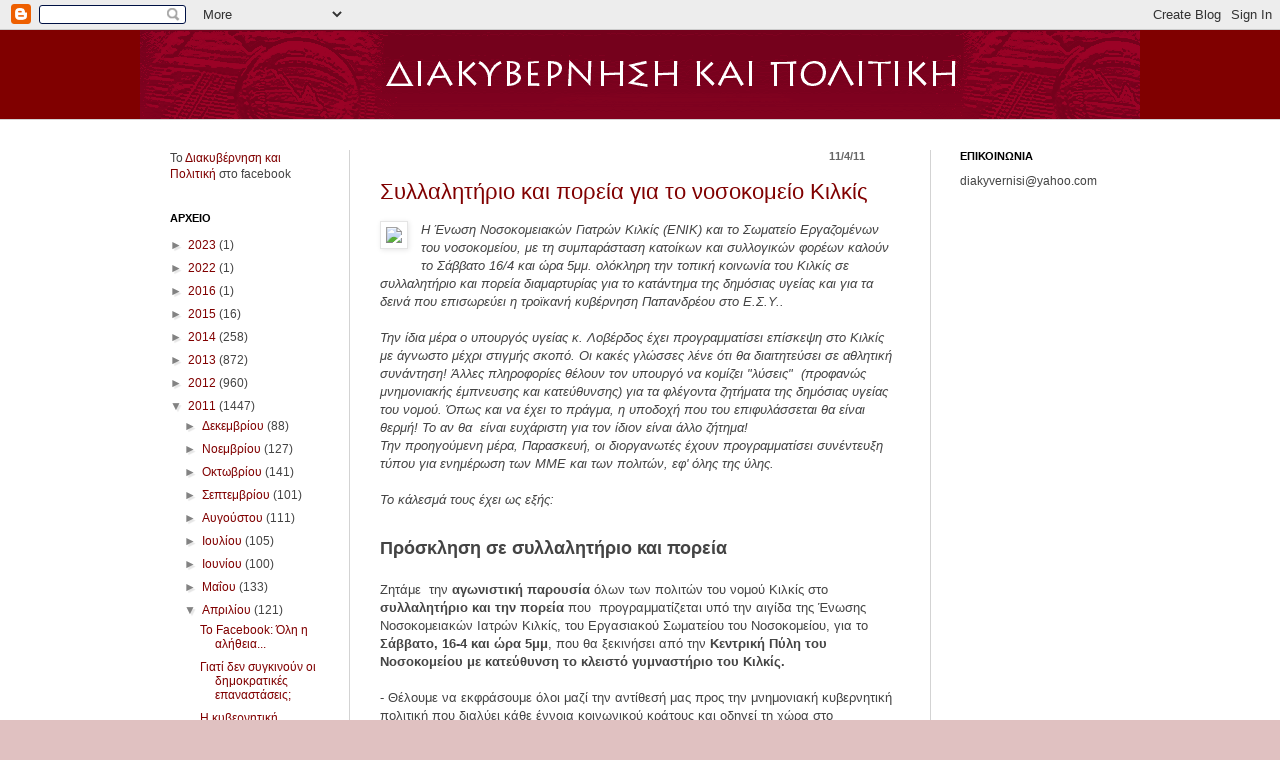

--- FILE ---
content_type: text/html; charset=UTF-8
request_url: https://diakyvernisi.blogspot.com/2011/04/blog-post_205.html
body_size: 18013
content:
<!DOCTYPE html>
<html class='v2' dir='ltr' xmlns='http://www.w3.org/1999/xhtml' xmlns:b='http://www.google.com/2005/gml/b' xmlns:data='http://www.google.com/2005/gml/data' xmlns:expr='http://www.google.com/2005/gml/expr'>
<head>
<link href='https://www.blogger.com/static/v1/widgets/335934321-css_bundle_v2.css' rel='stylesheet' type='text/css'/>
<meta content='IE=EmulateIE7' http-equiv='X-UA-Compatible'/>
<meta content='width=1100' name='viewport'/>
<meta content='text/html; charset=UTF-8' http-equiv='Content-Type'/>
<meta content='blogger' name='generator'/>
<link href='https://diakyvernisi.blogspot.com/favicon.ico' rel='icon' type='image/x-icon'/>
<link href='http://diakyvernisi.blogspot.com/2011/04/blog-post_205.html' rel='canonical'/>
<link rel="alternate" type="application/atom+xml" title="ΔΙΑΚΥΒΕΡΝΗΣΗ ΚΑΙ ΠΟΛΙΤΙΚΗ - Atom" href="https://diakyvernisi.blogspot.com/feeds/posts/default" />
<link rel="alternate" type="application/rss+xml" title="ΔΙΑΚΥΒΕΡΝΗΣΗ ΚΑΙ ΠΟΛΙΤΙΚΗ - RSS" href="https://diakyvernisi.blogspot.com/feeds/posts/default?alt=rss" />
<link rel="service.post" type="application/atom+xml" title="ΔΙΑΚΥΒΕΡΝΗΣΗ ΚΑΙ ΠΟΛΙΤΙΚΗ - Atom" href="https://www.blogger.com/feeds/2081910328077633746/posts/default" />

<link rel="alternate" type="application/atom+xml" title="ΔΙΑΚΥΒΕΡΝΗΣΗ ΚΑΙ ΠΟΛΙΤΙΚΗ - Atom" href="https://diakyvernisi.blogspot.com/feeds/3268712101520435903/comments/default" />
<!--Can't find substitution for tag [blog.ieCssRetrofitLinks]-->
<link href='http://www.kilkistoday.gr/images/resized/images/stories/fotografies/epikairotita/nosokomeio-kilkis2_300_200.jpg' rel='image_src'/>
<meta content='http://diakyvernisi.blogspot.com/2011/04/blog-post_205.html' property='og:url'/>
<meta content='Συλλαλητήριο και πορεία για το νοσοκομείο Κιλκίς' property='og:title'/>
<meta content='                           Η Ένωση Νοσοκομειακών Γιατρών Κιλκίς (ΕΝΙΚ) και το Σωματείο Εργαζομένων του νοσοκομείου, με τη συμπαράσταση κατοί...' property='og:description'/>
<meta content='https://lh3.googleusercontent.com/blogger_img_proxy/[base64]w1200-h630-p-k-no-nu' property='og:image'/>
<title>ΔΙΑΚΥΒΕΡΝΗΣΗ ΚΑΙ ΠΟΛΙΤΙΚΗ: Συλλαλητήριο και πορεία για το νοσοκομείο Κιλκίς</title>
<style id='page-skin-1' type='text/css'><!--
/*
-----------------------------------------------
Blogger Template Style
Name:     Simple
Designer: Josh Peterson
URL:      www.noaesthetic.com
----------------------------------------------- */
/* Variable definitions
====================
<Variable name="keycolor" description="Main Color" type="color" default="#66bbdd"/>
<Group description="Page Text" selector=".content-inner">
<Variable name="body.font" description="Font" type="font"
default="normal normal 12px Arial, Tahoma, Helvetica, FreeSans, sans-serif"/>
<Variable name="body.text.color" description="Text Color" type="color" default="#222222"/>
</Group>
<Group description="Backgrounds" selector=".body-fauxcolumns-outer">
<Variable name="body.background.color" description="Outer Background" type="color" default="#66bbdd"/>
<Variable name="content.background.color" description="Main Background" type="color" default="#ffffff"/>
<Variable name="header.background.color" description="Header Background" type="color" default="transparent"/>
</Group>
<Group description="Links" selector=".main-outer">
<Variable name="link.color" description="Link Color" type="color" default="#2288bb"/>
<Variable name="link.visited.color" description="Visited Color" type="color" default="#888888"/>
<Variable name="link.hover.color" description="Hover Color" type="color" default="#33aaff"/>
</Group>
<Group description="Blog Title" selector=".header">
<Variable name="header.font" description="Font" type="font"
default="normal normal 60px Arial, Tahoma, Helvetica, FreeSans, sans-serif"/>
<Variable name="header.text.color" description="Title Color" type="color" default="#3399bb" />
<Variable name="description.text.color" description="Description Color" type="color"
default="#777777" />
</Group>
<Group description="Tabs Text" selector=".tabs-outer .PageList">
<Variable name="tabs.font" description="Font" type="font"
default="normal normal 14px Arial, Tahoma, Helvetica, FreeSans, sans-serif"/>
<Variable name="tabs.text.color" description="Text Color" type="color" default="#999999"/>
<Variable name="tabs.selected.text.color" description="Selected Color" type="color" default="#000000"/>
</Group>
<Group description="Tabs Background" selector=".tabs-outer .PageList">
<Variable name="tabs.background.color" description="Background Color" type="color" default="#f5f5f5"/>
<Variable name="tabs.selected.background.color" description="Selected Color" type="color" default="#eeeeee"/>
</Group>
<Group description="Post Title" selector=".post">
<Variable name="post.title.font" description="Font" type="font"
default="normal normal 22px Arial, Tahoma, Helvetica, FreeSans, sans-serif"/>
</Group>
<Group description="Date Header" selector=".date-header">
<Variable name="date.header.color" description="Text Color" type="color"
default="#444444"/>
<Variable name="date.header.background.color" description="Background Color" type="color"
default="transparent"/>
</Group>
<Group description="Post Footer" selector=".post-footer">
<Variable name="post.footer.text.color" description="Text Color" type="color" default="#666666"/>
<Variable name="post.footer.background.color" description="Background Color" type="color"
default="#f9f9f9"/>
<Variable name="post.footer.border.color" description="Shadow Color" type="color" default="#eeeeee"/>
</Group>
<Group description="Gadgets" selector=".sidebar .widget">
<Variable name="widget.title.font" description="Title Font" type="font"
default="normal bold 11px Arial, Tahoma, Helvetica, FreeSans, sans-serif"/>
<Variable name="widget.title.text.color" description="Title Color" type="color" default="#000000"/>
<Variable name="widget.alternate.text.color" description="Alternate Color" type="color" default="#999999"/>
</Group>
<Group description="Images" selector=".main-inner">
<Variable name="image.background.color" description="Background Color" type="color" default="#ffffff"/>
<Variable name="image.border.color" description="Border Color" type="color" default="#eeeeee"/>
<Variable name="image.text.color" description="Caption Text Color" type="color" default="#444444"/>
</Group>
<Group description="Accents" selector=".content-inner">
<Variable name="body.rule.color" description="Separator Line Color" type="color" default="#eeeeee"/>
<Variable name="tabs.border.color" description="Tabs Border Color" type="color" default="#d3d3d3"/>
</Group>
<Variable name="body.background" description="Body Background" type="background"
color="#e0c1c1" default="$(color) none repeat scroll top left"/>
<Variable name="body.background.override" description="Body Background Override" type="string" default=""/>
<Variable name="body.background.gradient.cap" description="Body Gradient Cap" type="url"
default="url(http://www.blogblog.com/1kt/simple/gradients_light.png)"/>
<Variable name="body.background.gradient.tile" description="Body Gradient Tile" type="url"
default="url(http://www.blogblog.com/1kt/simple/body_gradient_tile_light.png)"/>
<Variable name="content.background.color.selector" description="Content Background Color Selector" type="string" default=".content-inner"/>
<Variable name="content.padding" description="Content Padding" type="length" default="10px"/>
<Variable name="content.padding.horizontal" description="Content Horizontal Padding" type="length" default="0"/>
<Variable name="content.shadow.spread" description="Content Shadow Spread" type="length" default="40px"/>
<Variable name="content.shadow.spread.webkit" description="Content Shadow Spread (WebKit)" type="length" default="5px"/>
<Variable name="content.shadow.spread.ie" description="Content Shadow Spread (IE)" type="length" default="10px"/>
<Variable name="main.border.width" description="Main Border Width" type="length" default="0"/>
<Variable name="header.background.gradient" description="Header Gradient" type="url" default="none"/>
<Variable name="header.shadow.offset.left" description="Header Shadow Offset Left" type="length" default="-1px"/>
<Variable name="header.shadow.offset.top" description="Header Shadow Offset Top" type="length" default="-1px"/>
<Variable name="header.shadow.spread" description="Header Shadow Spread" type="length" default="1px"/>
<Variable name="header.padding" description="Header Padding" type="length" default="30px"/>
<Variable name="header.border.size" description="Header Border Size" type="length" default="1px"/>
<Variable name="header.bottom.border.size" description="Header Bottom Border Size" type="length" default="0"/>
<Variable name="header.border.horizontalsize" description="Header Horizontal Border Size" type="length" default="0"/>
<Variable name="description.text.size" description="Description Text Size" type="string" default="140%"/>
<Variable name="tabs.margin.top" description="Tabs Margin Top" type="length" default="0" />
<Variable name="tabs.margin.side" description="Tabs Side Margin" type="length" default="30px" />
<Variable name="tabs.background.gradient" description="Tabs Background Gradient" type="url"
default="url(http://www.blogblog.com/1kt/simple/gradients_light.png)"/>
<Variable name="tabs.border.width" description="Tabs Border Width" type="length" default="1px"/>
<Variable name="tabs.bevel.border.width" description="Tabs Bevel Border Width" type="length" default="1px"/>
<Variable name="date.header.padding" description="Date Header Padding" type="string" default="inherit"/>
<Variable name="date.header.letterspacing" description="Date Header Letter Spacing" type="string" default="inherit"/>
<Variable name="post.margin.bottom" description="Post Bottom Margin" type="length" default="25px"/>
<Variable name="image.border.small.size" description="Image Border Small Size" type="length" default="2px"/>
<Variable name="image.border.large.size" description="Image Border Large Size" type="length" default="5px"/>
<Variable name="page.width.selector" description="Page Width Selector" type="string" default=".region-inner"/>
<Variable name="page.width" description="Page Width" type="string" default="auto"/>
<Variable name="main.section.margin" description="Main Section Margin" type="length" default="15px"/>
<Variable name="main.padding" description="Main Padding" type="length" default="15px"/>
<Variable name="main.padding.top" description="Main Padding Top" type="length" default="30px"/>
<Variable name="main.padding.bottom" description="Main Padding Bottom" type="length" default="30px"/>
<Variable name="paging.background"
color="#ffffff"
description="Background of blog paging area" type="background"
default="transparent none no-repeat scroll top center"/>
<Variable name="footer.bevel" description="Bevel border length of footer" type="length" default="0"/>
<Variable name="startSide" description="Side where text starts in blog language" type="automatic" default="left"/>
<Variable name="endSide" description="Side where text ends in blog language" type="automatic" default="right"/>
*/
/* Content
----------------------------------------------- */
body {
font: normal normal 12px Arial, Tahoma, Helvetica, FreeSans, sans-serif;
color: #444444;
background: #e0c1c1 none no-repeat scroll center center;
padding: 0 0 0 0;
background-attachment: scroll;
}
body.mobile {
padding: 0 0 0;
}
html body .content-outer {
min-width: 0;
max-width: 100%;
width: 100%;
}
a:link {
text-decoration:none;
color: #800000;
}
a:visited {
text-decoration:none;
color: #cc0000;
}
a:hover {
text-decoration:underline;
color: #a89e3f;
}
.body-fauxcolumn-outer .fauxcolumn-inner {
background: transparent none repeat scroll top left;
_background-image: none;
}
.body-fauxcolumn-outer .cap-top {
position: absolute;
z-index: 1;
height: 400px;
width: 100%;
background: #e0c1c1 none no-repeat scroll center center;
background-attachment: scroll;
}
.body-fauxcolumn-outer .cap-top .cap-left {
width: 100%;
background: transparent none repeat-x scroll top left;
_background-image: none;
}
.content-outer {
-moz-box-shadow: 0 0 0 rgba(0, 0, 0, .15);
-webkit-box-shadow: 0 0 0 rgba(0, 0, 0, .15);
-goog-ms-box-shadow: 0 0 0 #333333;
box-shadow: 0 0 0 rgba(0, 0, 0, .15);
margin-bottom: 1px;
}
.content-inner {
padding: 0 0;
}
.main-outer, .footer-outer {
background-color: #ffffff;
}
/* Header
----------------------------------------------- */
.header-outer {
background: #800000 none repeat-x scroll 0 0px;
_background-image: none;
}
.Header h1 {
font: normal normal 70px Arial, Tahoma, Helvetica, FreeSans, sans-serif;
color: #000000;
text-shadow: 0 0 0 rgba(0, 0, 0, .2);
}
.Header h1 a {
color: #000000;
}
.Header .description {
font-size: 200%;
color: #000000;
}
.header-inner .Header .titlewrapper {
padding: 22px 30px;
}
.header-inner .Header .descriptionwrapper {
padding: 0 30px;
}
/* Tabs
----------------------------------------------- */
.tabs-inner .section:first-child {
border-top: 0 solid #d3d3d3;
}
.tabs-inner .section:first-child ul {
margin-top: -0;
border-top: 0 solid #d3d3d3;
border-left: 0 solid #d3d3d3;
border-right: 0 solid #d3d3d3;
}
.tabs-inner .widget ul {
background: transparent none repeat-x scroll 0 -800px;
_background-image: none;
border-bottom: 0 solid #d3d3d3;
margin-top: 0;
margin-left: -0;
margin-right: -0;
}
.tabs-inner .widget li a {
display: inline-block;
padding: .6em 1em;
font: normal normal 20px Arial, Tahoma, Helvetica, FreeSans, sans-serif;
color: #000000;
border-left: 0 solid #ffffff;
border-right: 0 solid #d3d3d3;
}
.tabs-inner .widget li:first-child a {
border-left: none;
}
.tabs-inner .widget li.selected a, .tabs-inner .widget li a:hover {
color: #000000;
background-color: transparent;
text-decoration: none;
}
/* Columns
----------------------------------------------- */
.main-outer {
border-top: 1px solid #d3d3d3;
}
.fauxcolumn-left-outer .fauxcolumn-inner {
border-right: 1px solid #d3d3d3;
}
.fauxcolumn-right-outer .fauxcolumn-inner {
border-left: 1px solid #d3d3d3;
}
/* Headings
----------------------------------------------- */
h2 {
margin: 0 0 1em 0;
font: normal bold 11px Arial, Tahoma, Helvetica, FreeSans, sans-serif;
color: #000000;
text-transform: uppercase;
}
/* Widgets
----------------------------------------------- */
.widget .zippy {
color: #828282;
text-shadow: 2px 2px 1px rgba(0, 0, 0, .1);
}
.widget .popular-posts ul {
list-style: none;
}
/* Posts
----------------------------------------------- */
.date-header span {
background-color: transparent;
color: #666666;
padding: inherit;
text-align: Right;
letter-spacing: inherit
}
h2.date-header {
margin:0 35px 0px 0px;
text-align:right; }
.main-inner {
padding-top: 30px;
padding-bottom: 30px;
}
.main-inner .column-center-inner {
padding: 0 15px;
}
.main-inner .column-center-inner .section {
margin: 0 15px;
}
.post {
margin: 0 0 25px 0;
}
h3.post-title, .comments h4 {
font: normal normal 22px Arial, Tahoma, Helvetica, FreeSans, sans-serif;
margin: .75em 0 0;
}
.post-body {
font-size: 110%;
line-height: 1.4;
position: relative;
}
.post-body img, .post-body .tr-caption-container, .Profile img, .Image img,
.BlogList .item-thumbnail img {
padding: 2px;
background: #ffffff;
border: 1px solid #e5e5e5;
-moz-box-shadow: 1px 1px 5px rgba(0, 0, 0, .1);
-webkit-box-shadow: 1px 1px 5px rgba(0, 0, 0, .1);
box-shadow: 1px 1px 5px rgba(0, 0, 0, .1);
}
.post-body img, .post-body .tr-caption-container {
padding: 5px;
}
.post-body .tr-caption-container {
color: #444444;
}
.post-body .tr-caption-container img {
padding: 0;
background: transparent;
border: none;
-moz-box-shadow: 0 0 0 rgba(0, 0, 0, .1);
-webkit-box-shadow: 0 0 0 rgba(0, 0, 0, .1);
box-shadow: 0 0 0 rgba(0, 0, 0, .1);
}
.post-header {
margin: 0 0 1.5em;
line-height: 1.6;
font-size: 90%;
}
.post-footer {
margin: 20px -2px 0;
padding: 5px 10px;
color: #000000;
background-color: #f1f1f1;
border-bottom: 1px solid #e5e5e5;
line-height: 1.6;
font-size: 90%;
}
#comments .comment-author {
padding-top: 1.5em;
border-top: 1px solid #d3d3d3;
background-position: 0 1.5em;
}
#comments .comment-author:first-child {
padding-top: 0;
border-top: none;
}
.avatar-image-container {
margin: .2em 0 0;
}
#comments .avatar-image-container img {
border: 1px solid #e5e5e5;
}
/* Accents
---------------------------------------------- */
.section-columns td.columns-cell {
border-left: 1px solid #d3d3d3;
}
.blog-pager {
background: transparent none no-repeat scroll top center;
}
.blog-pager-older-link, .home-link,
.blog-pager-newer-link {
background-color: #ffffff;
padding: 5px;
}
.footer-outer {
border-top: 0 dashed #bbbbbb;
}

--></style>
<style id='template-skin-1' type='text/css'><!--
body {
min-width: 1000px;
}
.content-outer, .content-fauxcolumn-outer, .region-inner {
min-width: 1000px;
max-width: 1000px;
_width: 1000px;
}
.main-inner .columns {
padding-left: 210px;
padding-right: 210px;
}
.main-inner .fauxcolumn-center-outer {
left: 210px;
right: 210px;
/* IE6 does not respect left and right together */
_width: expression(this.parentNode.offsetWidth -
parseInt("210px") -
parseInt("210px") + 'px');
}
.main-inner .fauxcolumn-left-outer {
width: 210px;
}
.main-inner .fauxcolumn-right-outer {
width: 210px;
}
.main-inner .column-left-outer {
width: 210px;
right: 100%;
margin-left: -210px;
}
.main-inner .column-right-outer {
width: 210px;
margin-right: -210px;
}
#layout {
min-width: 0;
}
#layout .content-outer {
min-width: 0;
width: 800px;
}
#layout .region-inner {
min-width: 0;
width: auto;
}
--></style>
<link href='https://www.blogger.com/dyn-css/authorization.css?targetBlogID=2081910328077633746&amp;zx=ece4a6d6-80f6-4733-946a-0d562451760b' media='none' onload='if(media!=&#39;all&#39;)media=&#39;all&#39;' rel='stylesheet'/><noscript><link href='https://www.blogger.com/dyn-css/authorization.css?targetBlogID=2081910328077633746&amp;zx=ece4a6d6-80f6-4733-946a-0d562451760b' rel='stylesheet'/></noscript>
<meta name='google-adsense-platform-account' content='ca-host-pub-1556223355139109'/>
<meta name='google-adsense-platform-domain' content='blogspot.com'/>

</head>
<body class='loading'>
<div class='navbar section' id='navbar'><div class='widget Navbar' data-version='1' id='Navbar1'><script type="text/javascript">
    function setAttributeOnload(object, attribute, val) {
      if(window.addEventListener) {
        window.addEventListener('load',
          function(){ object[attribute] = val; }, false);
      } else {
        window.attachEvent('onload', function(){ object[attribute] = val; });
      }
    }
  </script>
<div id="navbar-iframe-container"></div>
<script type="text/javascript" src="https://apis.google.com/js/platform.js"></script>
<script type="text/javascript">
      gapi.load("gapi.iframes:gapi.iframes.style.bubble", function() {
        if (gapi.iframes && gapi.iframes.getContext) {
          gapi.iframes.getContext().openChild({
              url: 'https://www.blogger.com/navbar/2081910328077633746?po\x3d3268712101520435903\x26origin\x3dhttps://diakyvernisi.blogspot.com',
              where: document.getElementById("navbar-iframe-container"),
              id: "navbar-iframe"
          });
        }
      });
    </script><script type="text/javascript">
(function() {
var script = document.createElement('script');
script.type = 'text/javascript';
script.src = '//pagead2.googlesyndication.com/pagead/js/google_top_exp.js';
var head = document.getElementsByTagName('head')[0];
if (head) {
head.appendChild(script);
}})();
</script>
</div></div>
<div class='body-fauxcolumns'>
<div class='fauxcolumn-outer body-fauxcolumn-outer'>
<div class='cap-top'>
<div class='cap-left'></div>
<div class='cap-right'></div>
</div>
<div class='fauxborder-left'>
<div class='fauxborder-right'></div>
<div class='fauxcolumn-inner'>
</div>
</div>
<div class='cap-bottom'>
<div class='cap-left'></div>
<div class='cap-right'></div>
</div>
</div>
</div>
<div class='content'>
<div class='content-fauxcolumns'>
<div class='fauxcolumn-outer content-fauxcolumn-outer'>
<div class='cap-top'>
<div class='cap-left'></div>
<div class='cap-right'></div>
</div>
<div class='fauxborder-left'>
<div class='fauxborder-right'></div>
<div class='fauxcolumn-inner'>
</div>
</div>
<div class='cap-bottom'>
<div class='cap-left'></div>
<div class='cap-right'></div>
</div>
</div>
</div>
<div class='content-outer'>
<div class='content-cap-top cap-top'>
<div class='cap-left'></div>
<div class='cap-right'></div>
</div>
<div class='fauxborder-left content-fauxborder-left'>
<div class='fauxborder-right content-fauxborder-right'></div>
<div class='content-inner'>
<header>
<div class='header-outer'>
<div class='header-cap-top cap-top'>
<div class='cap-left'></div>
<div class='cap-right'></div>
</div>
<div class='fauxborder-left header-fauxborder-left'>
<div class='fauxborder-right header-fauxborder-right'></div>
<div class='region-inner header-inner'>
<div class='header section' id='header'><div class='widget Header' data-version='1' id='Header1'>
<div id='header-inner'>
<a href='https://diakyvernisi.blogspot.com/' style='display: block'>
<img alt='ΔΙΑΚΥΒΕΡΝΗΣΗ ΚΑΙ ΠΟΛΙΤΙΚΗ' height='89px; ' id='Header1_headerimg' src='https://blogger.googleusercontent.com/img/a/AVvXsEhxTRvHpeimRYnfQ7sYe3PJ8q02JDu_hBWtkqaTBype8sYhP7PdKGgj_rKW2lWyoi1ccItI1-bIZEsCAbs3fbNDc7Xlpaz4DkYQcp1r4b1JJhWRl7jGjOb6M-0b2X5e-kKq-mHJOPMZK7XrzGZ-UbfYaTy4Cl8FJQjIi0SwrFpGt4yxtwXwcubn1DQZ=s1063' style='display: block' width='1063px; '/>
</a>
</div>
</div></div>
</div>
</div>
<div class='header-cap-bottom cap-bottom'>
<div class='cap-left'></div>
<div class='cap-right'></div>
</div>
</div>
</header>
<div class='tabs-outer'>
<div class='tabs-cap-top cap-top'>
<div class='cap-left'></div>
<div class='cap-right'></div>
</div>
<div class='fauxborder-left tabs-fauxborder-left'>
<div class='fauxborder-right tabs-fauxborder-right'></div>
<div class='region-inner tabs-inner'>
<div class='tabs no-items section' id='crosscol'></div>
<div class='tabs no-items section' id='crosscol-overflow'></div>
</div>
</div>
<div class='tabs-cap-bottom cap-bottom'>
<div class='cap-left'></div>
<div class='cap-right'></div>
</div>
</div>
<div class='main-outer'>
<div class='main-cap-top cap-top'>
<div class='cap-left'></div>
<div class='cap-right'></div>
</div>
<div class='fauxborder-left main-fauxborder-left'>
<div class='fauxborder-right main-fauxborder-right'></div>
<div class='region-inner main-inner'>
<div class='columns fauxcolumns'>
<div class='fauxcolumn-outer fauxcolumn-center-outer'>
<div class='cap-top'>
<div class='cap-left'></div>
<div class='cap-right'></div>
</div>
<div class='fauxborder-left'>
<div class='fauxborder-right'></div>
<div class='fauxcolumn-inner'>
</div>
</div>
<div class='cap-bottom'>
<div class='cap-left'></div>
<div class='cap-right'></div>
</div>
</div>
<div class='fauxcolumn-outer fauxcolumn-left-outer'>
<div class='cap-top'>
<div class='cap-left'></div>
<div class='cap-right'></div>
</div>
<div class='fauxborder-left'>
<div class='fauxborder-right'></div>
<div class='fauxcolumn-inner'>
</div>
</div>
<div class='cap-bottom'>
<div class='cap-left'></div>
<div class='cap-right'></div>
</div>
</div>
<div class='fauxcolumn-outer fauxcolumn-right-outer'>
<div class='cap-top'>
<div class='cap-left'></div>
<div class='cap-right'></div>
</div>
<div class='fauxborder-left'>
<div class='fauxborder-right'></div>
<div class='fauxcolumn-inner'>
</div>
</div>
<div class='cap-bottom'>
<div class='cap-left'></div>
<div class='cap-right'></div>
</div>
</div>
<!-- corrects IE6 width calculation -->
<div class='columns-inner'>
<div class='column-center-outer'>
<div class='column-center-inner'>
<div class='main section' id='main'><div class='widget Blog' data-version='1' id='Blog1'>
<div class='blog-posts hfeed'>

          <div class="date-outer">
        
<h2 class='date-header'><span>11/4/11</span></h2>

          <div class="date-posts">
        
<div class='post-outer'>
<div class='post hentry'>
<a name='3268712101520435903'></a>
<h3 class='post-title entry-title'>
<a href='https://diakyvernisi.blogspot.com/2011/04/blog-post_205.html'>Συλλαλητήριο και πορεία για το νοσοκομείο Κιλκίς</a>
</h3>
<div class='post-header'>
<div class='post-header-line-1'></div>
</div>
<div class='post-body entry-content'>
<div dir="ltr" style="text-align: left;" trbidi="on"><div style="font-family: inherit;"><div class="ja-thumbnailwrap thumb-right" style="width: 300px;"><div class="ja-thumbnail clearfix"><div class="thumbnail" style="position: relative; z-index: 2;"><a class="" href="http://www.kilkistoday.gr/images/stories/fotografies/Epikairotita/nosokomeio-kilkis2.jpg" rel="gb_imageset[group]" style="clear: left; float: left; margin-bottom: 1em; margin-right: 1em;" title="">        <img align="left" border="0" src="https://lh3.googleusercontent.com/blogger_img_proxy/[base64]s0-d"></a><a class="" href="http://www.kilkistoday.gr/images/stories/fotografies/Epikairotita/nosokomeio-kilkis2.jpg" rel="gb_imageset[group]" title="">           </a>        </div></div></div><i>Η Ένωση Νοσοκομειακών Γιατρών Κιλκίς (ΕΝΙΚ) και το Σωματείο Εργαζομένων του νοσοκομείου, με τη συμπαράσταση κατοίκων και συλλογικών φορέων καλούν το Σάββατο 16/4 και ώρα 5μμ. ολόκληρη την τοπική κοινωνία του Κιλκίς σε συλλαλητήριο και πορεία διαμαρτυρίας για το κατάντημα της δημόσιας υγείας και για τα δεινά που επισωρεύει η τροϊκανή κυβέρνηση Παπανδρέου στο Ε.Σ.Υ..&nbsp;</i></div><div style="font-family: inherit;"><br />
</div><div style="font-family: inherit;"><i>Την ίδια μέρα ο υπουργός υγείας κ. Λοβέρδος έχει προγραμματίσει επίσκεψη στο Κιλκίς με άγνωστο μέχρι στιγμής σκοπό. Οι κακές γλώσσες λένε ότι θα διαιτητεύσει σε αθλητική συνάντηση! Άλλες πληροφορίες θέλουν τον υπουργό να κομίζει "λύσεις"&nbsp; (προφανώς μνημονιακής έμπνευσης και κατεύθυνσης) για τα φλέγοντα ζητήματα της δημόσιας υγείας του νομού. Όπως και να έχει το πράγμα, η υποδοχή που του επιφυλάσσεται θα είναι θερμή! Το αν θα&nbsp; είναι ευχάριστη για τον ίδιον είναι άλλο ζήτημα!</i></div><div style="font-family: inherit;"><i>Την προηγούμενη μέρα, Παρασκευή, οι διοργανωτές έχουν προγραμματίσει συνέντευξη τύπου για ενημέρωση των ΜΜΕ και των πολιτών, εφ' όλης της ύλης.</i></div><div style="font-family: inherit;"><br />
</div><div style="font-family: inherit;"><i>Το κάλεσμά τους έχει ως εξής:</i></div><div style="font-family: inherit;"><br />
</div><h1 class="contentheading clearfix" style="font-family: inherit;"><span style="font-size: large;">Πρόσκληση σε συλλαλητήριο και πορεία</span> </h1><div style="font-family: inherit;"><br />
</div><div style="font-family: inherit;">Ζητάμε&nbsp; την <b>αγωνιστική παρουσία</b> όλων των πολιτών του νομού Κιλκίς στο <b>συλλαλητήριο και την πορεία</b> που&nbsp; προγραμματίζεται υπό την αιγίδα της Ένωσης Νοσοκομειακών Ιατρών Κιλκίς, του Εργασιακού Σωματείου του Νοσοκομείου,    για το <b>Σάββατο, 16-4 και ώρα 5μμ</b>, που θα ξεκινήσει από την <b>Κεντρική Πύλη του Νοσοκομείου με κατεύθυνση το κλειστό γυμναστήριο του Κιλκίς. </b><br />
<br />
-  Θέλουμε να εκφράσουμε όλοι μαζί την αντίθεσή μας προς την μνημονιακή  κυβερνητική πολιτική που διαλύει κάθε έννοια κοινωνικού κράτους και  οδηγεί τη χώρα στο ξεπούλημα και τους πολίτες στην εξαθλίωση. <br />
<br />
-  Αρνούμαστε τις συγχωνεύσεις νοσοκομείων που σημαίνουν λιγότερες κλίνες,  λιγότερους γιατρούς και νοσηλευτές, περαιτέρω απαξίωση της περίθαλψης,  περισσότερη ταλαιπωρία των πολιτών, μεγαλύτερους κινδύνους για την υγεία  τους.<br />
<br />
- Τα περιφερειακά νοσοκομεία όπως του Κιλκίς χρειάζονται  προσλήψεις, όχι μείωση προσωπικού! Απαιτούμε άμεσους διορισμούς και  δραστική αύξηση του προϋπολογισμού του νοσοκομείου μας που η επικίνδυνη  κυβέρνηση της τρόικας πετσόκοψε με συνοπτικές διαδικασίες στο 1/3!<br />
<br />
-  Καταγγέλλουμε την αναλγησία τους να αφήσουν το νοσοκομείο ακόμα και  χωρίς στοιχειώδες ιατροφαρμακευτικό υλικό αδιαφορώντας παντελώς για την  υγεία των νοσηλευομένων και του προσωπικού.<br />
<br />
- Καταγγέλλουμε το  θράσος και την υποκρισία τους όταν για το σημερινό κατάντημα του Ε.Σ.Υ.  και του κράτους πρόνοιας μέμφονται τους γιατρούς και τους νοσηλευτές που  υποχρεώνονται να εργάζονται απλήρωτοι σε τριτοκοσμικές συνθήκες για την  εξυπηρέτηση των ασθενών, όσο αυτοί φροντίζουν να κάνουν business με το  αδηφάγο κεφάλαιο, αυξάνοντας τα χρέη, την εξάρτηση και την εξαθλίωση της  χώρας.<br />
<br />
- Το ιστορικό Γ.Ν. Κιλκίς και ολόκληρο το Ε.Σ.Υ. που  δημιουργήθηκε και συντηρείται με το υστέρημα του ελληνικού λαού, δεν  έχει δικαίωμα καμιά τρόικα να το απαξιώσει ή να το καταδικάσει σε  κατάρρευση υπεξαιρώντας τα απαραίτητα για τη λειτουργία του κονδύλια για  να τα παραδώσει στους τραπεζίτες! Το νοσοκομείο μας αποτελεί παρηγοριά  για τους κατοίκους της ευρύτερης περιοχής και καμάρι της πόλης και του  νομού, και θα αποτελέσει κεντρικό σύμβολο της αντίστασης του λαού του  Κιλκίς κατά των ξένων εκμεταλλευτών μας και των εθελόδουλων Ελλήνων  υφισταμένων τους!<br />
<br />
- Συμβουλεύουμε τον επόμενο πολιτικό που θα  θελήσει να επισκεφτεί το νοσοκομείο μας να φέρνει μαζί του ΟΛΑ τα  απαραίτητα κονδύλια για προσωπικό, φάρμακα, υλικά και εξοπλισμό! Σε  αντίθετη περίπτωση ίσως βιώσει πολύ δυσάρεστη εμπειρία. Απαιτούμε  αποκατάσταση της λειτουργίας του νοσοκομείου μας στο 100% των  δυνατοτήτων και των τεχνικών προδιαγραφών του. Δεν δεχόμαστε τίποτα  λιγότερο για οιονδήποτε λόγο!&nbsp; Λεφτά υπάρχουν! Απλώς η κυβέρνηση τα  ψάχνει στις άδειες τσέπες μας κι όχι σε εκείνες που πρέπει.<br />
<br />
- Η  δωρεάν δημόσια υγεία είναι συνταγματική επιταγή! Όποιος αμφιβάλλει ας  διαβάσει το άρθρο 21 παρ. 3 του Συντάγματος της Ελλάδας.<br />
<br />
Πληροφορηθήκαμε ότι ο υπουργός "υγείας" κ. Λοβέρδος θα έρθει στην πόλη μας για να διαιτητεύσει σε αθλητική συνάντηση!<br />
<br />
Καλά  θα κάνει ο κ. Λοβέρδος, αντί να διαιτητεύει σε αθλητικές συναντήσεις,  να βγάλει κίτρινη κάρτα στον εαυτό του και τους συναδέλφους του και  κόκκινη στους απεσταλμένους του Δ.Ν.Τ. της Ε.Κ.Τ. και της Ε.Ε. των  τραπεζιτών και των λοιπών όρνεων, που θέλουν να κατασπαράξουν ό,τι  υπάρχει ακόμα όρθιο στη χώρα μας. Ακόμα καλύτερα θα κάνουν να  δραπετεύσουν όλοι μαζί όσο ο λαός ακόμα τους το επιτρέπει!<br />
<br />
<b>Πάντως εδώ είναι ανεπιθύμητοι!</b><br />
<br />
Οι διοργανωτές<br />
<br />
Ένωση Νοσοκομειακών Ιατρών Κιλκίς και Σωματείο Εργαζομένων του Γ.Ν. Κιλκίς</div><div style="font-family: inherit;"><br />
</div><div style="font-family: inherit;"><br />
</div></div>
<div style='clear: both;'></div>
</div>
<div class='post-footer'>
<div class='post-footer-line post-footer-line-1'><span class='post-timestamp'>
at
<a class='timestamp-link' href='https://diakyvernisi.blogspot.com/2011/04/blog-post_205.html' rel='bookmark' title='permanent link'><abbr class='published' title='2011-04-11T22:02:00+03:00'>10:02&#8239;μ.μ.</abbr></a>
</span>
<span class='post-comment-link'>
</span>
<span class='post-icons'>
<span class='item-control blog-admin pid-606091579'>
<a href='https://www.blogger.com/post-edit.g?blogID=2081910328077633746&postID=3268712101520435903&from=pencil' title='Επεξεργασία ανάρτησης'>
<img alt='' class='icon-action' height='18' src='https://resources.blogblog.com/img/icon18_edit_allbkg.gif' width='18'/>
</a>
</span>
</span>
</div>
<div class='post-footer-line post-footer-line-2'><span class='post-labels'>
Labels:
<a href='https://diakyvernisi.blogspot.com/search/label/%CE%95%CE%9D%CE%99%CE%9A' rel='tag'>ΕΝΙΚ</a>,
<a href='https://diakyvernisi.blogspot.com/search/label/%CE%BA%CE%B1%CF%84%CE%B1%CF%81%CE%B3%CE%AE%CF%83%CE%B5%CE%B9%CF%82%20%E2%80%93%20%CF%83%CF%85%CE%B3%CF%87%CF%89%CE%BD%CE%B5%CF%8D%CF%83%CE%B5%CE%B9%CF%82%20%CE%BD%CE%BF%CF%83%CE%BF%CE%BA%CE%BF%CE%BC%CE%B5%CE%AF%CF%89%CE%BD' rel='tag'>καταργήσεις &#8211; συγχωνεύσεις νοσοκομείων</a>,
<a href='https://diakyvernisi.blogspot.com/search/label/%CE%9B%CE%BF%CE%B2%CE%AD%CF%81%CE%B4%CE%BF%CF%82' rel='tag'>Λοβέρδος</a>,
<a href='https://diakyvernisi.blogspot.com/search/label/%CE%BD%CE%BF%CF%83%CE%BF%CE%BA%CE%BF%CE%BC%CE%B5%CE%AF%CE%BF%20%CE%9A%CE%B9%CE%BB%CE%BA%CE%AF%CF%82' rel='tag'>νοσοκομείο Κιλκίς</a>,
<a href='https://diakyvernisi.blogspot.com/search/label/%CF%83%CF%85%CE%BB%CE%BB%CE%B1%CE%BB%CE%B7%CF%84%CE%AE%CF%81%CE%B9%CE%BF' rel='tag'>συλλαλητήριο</a>
</span>
</div>
<div class='post-footer-line post-footer-line-3'></div>
</div>
</div>
<div class='comments' id='comments'>
<a name='comments'></a>
<h4>Δεν υπάρχουν σχόλια:</h4>
<div id='Blog1_comments-block-wrapper'>
<dl class='avatar-comment-indent' id='comments-block'>
</dl>
</div>
<p class='comment-footer'>
<div class='comment-form'>
<a name='comment-form'></a>
<h4 id='comment-post-message'>Δημοσίευση σχολίου</h4>
<p>
</p>
<a href='https://www.blogger.com/comment/frame/2081910328077633746?po=3268712101520435903&hl=el&saa=85391&origin=https://diakyvernisi.blogspot.com' id='comment-editor-src'></a>
<iframe allowtransparency='true' class='blogger-iframe-colorize blogger-comment-from-post' frameborder='0' height='410px' id='comment-editor' name='comment-editor' src='' width='100%'></iframe>
<script src='https://www.blogger.com/static/v1/jsbin/2830521187-comment_from_post_iframe.js' type='text/javascript'></script>
<script type='text/javascript'>
      BLOG_CMT_createIframe('https://www.blogger.com/rpc_relay.html');
    </script>
</div>
</p>
</div>
</div>

        </div></div>
      
</div>
<div class='blog-pager' id='blog-pager'>
<span id='blog-pager-newer-link'>
<a class='blog-pager-newer-link' href='https://diakyvernisi.blogspot.com/2011/04/blog-post_12.html' id='Blog1_blog-pager-newer-link' title='Νεότερη ανάρτηση'>Νεότερη ανάρτηση</a>
</span>
<span id='blog-pager-older-link'>
<a class='blog-pager-older-link' href='https://diakyvernisi.blogspot.com/2011/04/blog-post_8463.html' id='Blog1_blog-pager-older-link' title='Παλαιότερη Ανάρτηση'>Παλαιότερη Ανάρτηση</a>
</span>
<a class='home-link' href='https://diakyvernisi.blogspot.com/'>Αρχική σελίδα</a>
</div>
<div class='clear'></div>
<div class='post-feeds'>
<div class='feed-links'>
Εγγραφή σε:
<a class='feed-link' href='https://diakyvernisi.blogspot.com/feeds/3268712101520435903/comments/default' target='_blank' type='application/atom+xml'>Σχόλια ανάρτησης (Atom)</a>
</div>
</div>
</div></div>
</div>
</div>
<div class='column-left-outer'>
<div class='column-left-inner'>
<aside>
<div class='sidebar section' id='sidebar-left-1'><div class='widget HTML' data-version='1' id='HTML1'>
<div class='widget-content'>
Το <a href="http://www.facebook.com/pages/%CE%94%CE%99%CE%91%CE%9A%CE%A5%CE%92%CE%95%CE%A1%CE%9D%CE%97%CE%A3%CE%97-%CE%9A%CE%91%CE%99-%CE%A0%CE%9F%CE%9B%CE%99%CE%A4%CE%99%CE%9A%CE%97/205543079488794?sk=wall">Διακυβέρνηση και Πολιτική</a> στο facebook
</div>
<div class='clear'></div>
</div><div class='widget BlogArchive' data-version='1' id='BlogArchive1'>
<h2>ΑΡΧΕΙΟ</h2>
<div class='widget-content'>
<div id='ArchiveList'>
<div id='BlogArchive1_ArchiveList'>
<ul class='hierarchy'>
<li class='archivedate collapsed'>
<a class='toggle' href='javascript:void(0)'>
<span class='zippy'>

        &#9658;&#160;
      
</span>
</a>
<a class='post-count-link' href='https://diakyvernisi.blogspot.com/2023/'>
2023
</a>
<span class='post-count' dir='ltr'>(1)</span>
<ul class='hierarchy'>
<li class='archivedate collapsed'>
<a class='toggle' href='javascript:void(0)'>
<span class='zippy'>

        &#9658;&#160;
      
</span>
</a>
<a class='post-count-link' href='https://diakyvernisi.blogspot.com/2023/11/'>
Νοεμβρίου
</a>
<span class='post-count' dir='ltr'>(1)</span>
</li>
</ul>
</li>
</ul>
<ul class='hierarchy'>
<li class='archivedate collapsed'>
<a class='toggle' href='javascript:void(0)'>
<span class='zippy'>

        &#9658;&#160;
      
</span>
</a>
<a class='post-count-link' href='https://diakyvernisi.blogspot.com/2022/'>
2022
</a>
<span class='post-count' dir='ltr'>(1)</span>
<ul class='hierarchy'>
<li class='archivedate collapsed'>
<a class='toggle' href='javascript:void(0)'>
<span class='zippy'>

        &#9658;&#160;
      
</span>
</a>
<a class='post-count-link' href='https://diakyvernisi.blogspot.com/2022/03/'>
Μαρτίου
</a>
<span class='post-count' dir='ltr'>(1)</span>
</li>
</ul>
</li>
</ul>
<ul class='hierarchy'>
<li class='archivedate collapsed'>
<a class='toggle' href='javascript:void(0)'>
<span class='zippy'>

        &#9658;&#160;
      
</span>
</a>
<a class='post-count-link' href='https://diakyvernisi.blogspot.com/2016/'>
2016
</a>
<span class='post-count' dir='ltr'>(1)</span>
<ul class='hierarchy'>
<li class='archivedate collapsed'>
<a class='toggle' href='javascript:void(0)'>
<span class='zippy'>

        &#9658;&#160;
      
</span>
</a>
<a class='post-count-link' href='https://diakyvernisi.blogspot.com/2016/05/'>
Μαΐου
</a>
<span class='post-count' dir='ltr'>(1)</span>
</li>
</ul>
</li>
</ul>
<ul class='hierarchy'>
<li class='archivedate collapsed'>
<a class='toggle' href='javascript:void(0)'>
<span class='zippy'>

        &#9658;&#160;
      
</span>
</a>
<a class='post-count-link' href='https://diakyvernisi.blogspot.com/2015/'>
2015
</a>
<span class='post-count' dir='ltr'>(16)</span>
<ul class='hierarchy'>
<li class='archivedate collapsed'>
<a class='toggle' href='javascript:void(0)'>
<span class='zippy'>

        &#9658;&#160;
      
</span>
</a>
<a class='post-count-link' href='https://diakyvernisi.blogspot.com/2015/11/'>
Νοεμβρίου
</a>
<span class='post-count' dir='ltr'>(1)</span>
</li>
</ul>
<ul class='hierarchy'>
<li class='archivedate collapsed'>
<a class='toggle' href='javascript:void(0)'>
<span class='zippy'>

        &#9658;&#160;
      
</span>
</a>
<a class='post-count-link' href='https://diakyvernisi.blogspot.com/2015/09/'>
Σεπτεμβρίου
</a>
<span class='post-count' dir='ltr'>(2)</span>
</li>
</ul>
<ul class='hierarchy'>
<li class='archivedate collapsed'>
<a class='toggle' href='javascript:void(0)'>
<span class='zippy'>

        &#9658;&#160;
      
</span>
</a>
<a class='post-count-link' href='https://diakyvernisi.blogspot.com/2015/07/'>
Ιουλίου
</a>
<span class='post-count' dir='ltr'>(5)</span>
</li>
</ul>
<ul class='hierarchy'>
<li class='archivedate collapsed'>
<a class='toggle' href='javascript:void(0)'>
<span class='zippy'>

        &#9658;&#160;
      
</span>
</a>
<a class='post-count-link' href='https://diakyvernisi.blogspot.com/2015/06/'>
Ιουνίου
</a>
<span class='post-count' dir='ltr'>(4)</span>
</li>
</ul>
<ul class='hierarchy'>
<li class='archivedate collapsed'>
<a class='toggle' href='javascript:void(0)'>
<span class='zippy'>

        &#9658;&#160;
      
</span>
</a>
<a class='post-count-link' href='https://diakyvernisi.blogspot.com/2015/05/'>
Μαΐου
</a>
<span class='post-count' dir='ltr'>(1)</span>
</li>
</ul>
<ul class='hierarchy'>
<li class='archivedate collapsed'>
<a class='toggle' href='javascript:void(0)'>
<span class='zippy'>

        &#9658;&#160;
      
</span>
</a>
<a class='post-count-link' href='https://diakyvernisi.blogspot.com/2015/02/'>
Φεβρουαρίου
</a>
<span class='post-count' dir='ltr'>(3)</span>
</li>
</ul>
</li>
</ul>
<ul class='hierarchy'>
<li class='archivedate collapsed'>
<a class='toggle' href='javascript:void(0)'>
<span class='zippy'>

        &#9658;&#160;
      
</span>
</a>
<a class='post-count-link' href='https://diakyvernisi.blogspot.com/2014/'>
2014
</a>
<span class='post-count' dir='ltr'>(258)</span>
<ul class='hierarchy'>
<li class='archivedate collapsed'>
<a class='toggle' href='javascript:void(0)'>
<span class='zippy'>

        &#9658;&#160;
      
</span>
</a>
<a class='post-count-link' href='https://diakyvernisi.blogspot.com/2014/10/'>
Οκτωβρίου
</a>
<span class='post-count' dir='ltr'>(1)</span>
</li>
</ul>
<ul class='hierarchy'>
<li class='archivedate collapsed'>
<a class='toggle' href='javascript:void(0)'>
<span class='zippy'>

        &#9658;&#160;
      
</span>
</a>
<a class='post-count-link' href='https://diakyvernisi.blogspot.com/2014/08/'>
Αυγούστου
</a>
<span class='post-count' dir='ltr'>(3)</span>
</li>
</ul>
<ul class='hierarchy'>
<li class='archivedate collapsed'>
<a class='toggle' href='javascript:void(0)'>
<span class='zippy'>

        &#9658;&#160;
      
</span>
</a>
<a class='post-count-link' href='https://diakyvernisi.blogspot.com/2014/07/'>
Ιουλίου
</a>
<span class='post-count' dir='ltr'>(23)</span>
</li>
</ul>
<ul class='hierarchy'>
<li class='archivedate collapsed'>
<a class='toggle' href='javascript:void(0)'>
<span class='zippy'>

        &#9658;&#160;
      
</span>
</a>
<a class='post-count-link' href='https://diakyvernisi.blogspot.com/2014/06/'>
Ιουνίου
</a>
<span class='post-count' dir='ltr'>(30)</span>
</li>
</ul>
<ul class='hierarchy'>
<li class='archivedate collapsed'>
<a class='toggle' href='javascript:void(0)'>
<span class='zippy'>

        &#9658;&#160;
      
</span>
</a>
<a class='post-count-link' href='https://diakyvernisi.blogspot.com/2014/05/'>
Μαΐου
</a>
<span class='post-count' dir='ltr'>(32)</span>
</li>
</ul>
<ul class='hierarchy'>
<li class='archivedate collapsed'>
<a class='toggle' href='javascript:void(0)'>
<span class='zippy'>

        &#9658;&#160;
      
</span>
</a>
<a class='post-count-link' href='https://diakyvernisi.blogspot.com/2014/04/'>
Απριλίου
</a>
<span class='post-count' dir='ltr'>(39)</span>
</li>
</ul>
<ul class='hierarchy'>
<li class='archivedate collapsed'>
<a class='toggle' href='javascript:void(0)'>
<span class='zippy'>

        &#9658;&#160;
      
</span>
</a>
<a class='post-count-link' href='https://diakyvernisi.blogspot.com/2014/03/'>
Μαρτίου
</a>
<span class='post-count' dir='ltr'>(43)</span>
</li>
</ul>
<ul class='hierarchy'>
<li class='archivedate collapsed'>
<a class='toggle' href='javascript:void(0)'>
<span class='zippy'>

        &#9658;&#160;
      
</span>
</a>
<a class='post-count-link' href='https://diakyvernisi.blogspot.com/2014/02/'>
Φεβρουαρίου
</a>
<span class='post-count' dir='ltr'>(40)</span>
</li>
</ul>
<ul class='hierarchy'>
<li class='archivedate collapsed'>
<a class='toggle' href='javascript:void(0)'>
<span class='zippy'>

        &#9658;&#160;
      
</span>
</a>
<a class='post-count-link' href='https://diakyvernisi.blogspot.com/2014/01/'>
Ιανουαρίου
</a>
<span class='post-count' dir='ltr'>(47)</span>
</li>
</ul>
</li>
</ul>
<ul class='hierarchy'>
<li class='archivedate collapsed'>
<a class='toggle' href='javascript:void(0)'>
<span class='zippy'>

        &#9658;&#160;
      
</span>
</a>
<a class='post-count-link' href='https://diakyvernisi.blogspot.com/2013/'>
2013
</a>
<span class='post-count' dir='ltr'>(872)</span>
<ul class='hierarchy'>
<li class='archivedate collapsed'>
<a class='toggle' href='javascript:void(0)'>
<span class='zippy'>

        &#9658;&#160;
      
</span>
</a>
<a class='post-count-link' href='https://diakyvernisi.blogspot.com/2013/12/'>
Δεκεμβρίου
</a>
<span class='post-count' dir='ltr'>(65)</span>
</li>
</ul>
<ul class='hierarchy'>
<li class='archivedate collapsed'>
<a class='toggle' href='javascript:void(0)'>
<span class='zippy'>

        &#9658;&#160;
      
</span>
</a>
<a class='post-count-link' href='https://diakyvernisi.blogspot.com/2013/11/'>
Νοεμβρίου
</a>
<span class='post-count' dir='ltr'>(51)</span>
</li>
</ul>
<ul class='hierarchy'>
<li class='archivedate collapsed'>
<a class='toggle' href='javascript:void(0)'>
<span class='zippy'>

        &#9658;&#160;
      
</span>
</a>
<a class='post-count-link' href='https://diakyvernisi.blogspot.com/2013/10/'>
Οκτωβρίου
</a>
<span class='post-count' dir='ltr'>(68)</span>
</li>
</ul>
<ul class='hierarchy'>
<li class='archivedate collapsed'>
<a class='toggle' href='javascript:void(0)'>
<span class='zippy'>

        &#9658;&#160;
      
</span>
</a>
<a class='post-count-link' href='https://diakyvernisi.blogspot.com/2013/09/'>
Σεπτεμβρίου
</a>
<span class='post-count' dir='ltr'>(40)</span>
</li>
</ul>
<ul class='hierarchy'>
<li class='archivedate collapsed'>
<a class='toggle' href='javascript:void(0)'>
<span class='zippy'>

        &#9658;&#160;
      
</span>
</a>
<a class='post-count-link' href='https://diakyvernisi.blogspot.com/2013/08/'>
Αυγούστου
</a>
<span class='post-count' dir='ltr'>(66)</span>
</li>
</ul>
<ul class='hierarchy'>
<li class='archivedate collapsed'>
<a class='toggle' href='javascript:void(0)'>
<span class='zippy'>

        &#9658;&#160;
      
</span>
</a>
<a class='post-count-link' href='https://diakyvernisi.blogspot.com/2013/07/'>
Ιουλίου
</a>
<span class='post-count' dir='ltr'>(64)</span>
</li>
</ul>
<ul class='hierarchy'>
<li class='archivedate collapsed'>
<a class='toggle' href='javascript:void(0)'>
<span class='zippy'>

        &#9658;&#160;
      
</span>
</a>
<a class='post-count-link' href='https://diakyvernisi.blogspot.com/2013/06/'>
Ιουνίου
</a>
<span class='post-count' dir='ltr'>(59)</span>
</li>
</ul>
<ul class='hierarchy'>
<li class='archivedate collapsed'>
<a class='toggle' href='javascript:void(0)'>
<span class='zippy'>

        &#9658;&#160;
      
</span>
</a>
<a class='post-count-link' href='https://diakyvernisi.blogspot.com/2013/05/'>
Μαΐου
</a>
<span class='post-count' dir='ltr'>(66)</span>
</li>
</ul>
<ul class='hierarchy'>
<li class='archivedate collapsed'>
<a class='toggle' href='javascript:void(0)'>
<span class='zippy'>

        &#9658;&#160;
      
</span>
</a>
<a class='post-count-link' href='https://diakyvernisi.blogspot.com/2013/04/'>
Απριλίου
</a>
<span class='post-count' dir='ltr'>(94)</span>
</li>
</ul>
<ul class='hierarchy'>
<li class='archivedate collapsed'>
<a class='toggle' href='javascript:void(0)'>
<span class='zippy'>

        &#9658;&#160;
      
</span>
</a>
<a class='post-count-link' href='https://diakyvernisi.blogspot.com/2013/03/'>
Μαρτίου
</a>
<span class='post-count' dir='ltr'>(98)</span>
</li>
</ul>
<ul class='hierarchy'>
<li class='archivedate collapsed'>
<a class='toggle' href='javascript:void(0)'>
<span class='zippy'>

        &#9658;&#160;
      
</span>
</a>
<a class='post-count-link' href='https://diakyvernisi.blogspot.com/2013/02/'>
Φεβρουαρίου
</a>
<span class='post-count' dir='ltr'>(99)</span>
</li>
</ul>
<ul class='hierarchy'>
<li class='archivedate collapsed'>
<a class='toggle' href='javascript:void(0)'>
<span class='zippy'>

        &#9658;&#160;
      
</span>
</a>
<a class='post-count-link' href='https://diakyvernisi.blogspot.com/2013/01/'>
Ιανουαρίου
</a>
<span class='post-count' dir='ltr'>(102)</span>
</li>
</ul>
</li>
</ul>
<ul class='hierarchy'>
<li class='archivedate collapsed'>
<a class='toggle' href='javascript:void(0)'>
<span class='zippy'>

        &#9658;&#160;
      
</span>
</a>
<a class='post-count-link' href='https://diakyvernisi.blogspot.com/2012/'>
2012
</a>
<span class='post-count' dir='ltr'>(960)</span>
<ul class='hierarchy'>
<li class='archivedate collapsed'>
<a class='toggle' href='javascript:void(0)'>
<span class='zippy'>

        &#9658;&#160;
      
</span>
</a>
<a class='post-count-link' href='https://diakyvernisi.blogspot.com/2012/12/'>
Δεκεμβρίου
</a>
<span class='post-count' dir='ltr'>(87)</span>
</li>
</ul>
<ul class='hierarchy'>
<li class='archivedate collapsed'>
<a class='toggle' href='javascript:void(0)'>
<span class='zippy'>

        &#9658;&#160;
      
</span>
</a>
<a class='post-count-link' href='https://diakyvernisi.blogspot.com/2012/11/'>
Νοεμβρίου
</a>
<span class='post-count' dir='ltr'>(111)</span>
</li>
</ul>
<ul class='hierarchy'>
<li class='archivedate collapsed'>
<a class='toggle' href='javascript:void(0)'>
<span class='zippy'>

        &#9658;&#160;
      
</span>
</a>
<a class='post-count-link' href='https://diakyvernisi.blogspot.com/2012/10/'>
Οκτωβρίου
</a>
<span class='post-count' dir='ltr'>(98)</span>
</li>
</ul>
<ul class='hierarchy'>
<li class='archivedate collapsed'>
<a class='toggle' href='javascript:void(0)'>
<span class='zippy'>

        &#9658;&#160;
      
</span>
</a>
<a class='post-count-link' href='https://diakyvernisi.blogspot.com/2012/09/'>
Σεπτεμβρίου
</a>
<span class='post-count' dir='ltr'>(71)</span>
</li>
</ul>
<ul class='hierarchy'>
<li class='archivedate collapsed'>
<a class='toggle' href='javascript:void(0)'>
<span class='zippy'>

        &#9658;&#160;
      
</span>
</a>
<a class='post-count-link' href='https://diakyvernisi.blogspot.com/2012/08/'>
Αυγούστου
</a>
<span class='post-count' dir='ltr'>(68)</span>
</li>
</ul>
<ul class='hierarchy'>
<li class='archivedate collapsed'>
<a class='toggle' href='javascript:void(0)'>
<span class='zippy'>

        &#9658;&#160;
      
</span>
</a>
<a class='post-count-link' href='https://diakyvernisi.blogspot.com/2012/07/'>
Ιουλίου
</a>
<span class='post-count' dir='ltr'>(90)</span>
</li>
</ul>
<ul class='hierarchy'>
<li class='archivedate collapsed'>
<a class='toggle' href='javascript:void(0)'>
<span class='zippy'>

        &#9658;&#160;
      
</span>
</a>
<a class='post-count-link' href='https://diakyvernisi.blogspot.com/2012/06/'>
Ιουνίου
</a>
<span class='post-count' dir='ltr'>(86)</span>
</li>
</ul>
<ul class='hierarchy'>
<li class='archivedate collapsed'>
<a class='toggle' href='javascript:void(0)'>
<span class='zippy'>

        &#9658;&#160;
      
</span>
</a>
<a class='post-count-link' href='https://diakyvernisi.blogspot.com/2012/05/'>
Μαΐου
</a>
<span class='post-count' dir='ltr'>(89)</span>
</li>
</ul>
<ul class='hierarchy'>
<li class='archivedate collapsed'>
<a class='toggle' href='javascript:void(0)'>
<span class='zippy'>

        &#9658;&#160;
      
</span>
</a>
<a class='post-count-link' href='https://diakyvernisi.blogspot.com/2012/04/'>
Απριλίου
</a>
<span class='post-count' dir='ltr'>(70)</span>
</li>
</ul>
<ul class='hierarchy'>
<li class='archivedate collapsed'>
<a class='toggle' href='javascript:void(0)'>
<span class='zippy'>

        &#9658;&#160;
      
</span>
</a>
<a class='post-count-link' href='https://diakyvernisi.blogspot.com/2012/03/'>
Μαρτίου
</a>
<span class='post-count' dir='ltr'>(48)</span>
</li>
</ul>
<ul class='hierarchy'>
<li class='archivedate collapsed'>
<a class='toggle' href='javascript:void(0)'>
<span class='zippy'>

        &#9658;&#160;
      
</span>
</a>
<a class='post-count-link' href='https://diakyvernisi.blogspot.com/2012/02/'>
Φεβρουαρίου
</a>
<span class='post-count' dir='ltr'>(65)</span>
</li>
</ul>
<ul class='hierarchy'>
<li class='archivedate collapsed'>
<a class='toggle' href='javascript:void(0)'>
<span class='zippy'>

        &#9658;&#160;
      
</span>
</a>
<a class='post-count-link' href='https://diakyvernisi.blogspot.com/2012/01/'>
Ιανουαρίου
</a>
<span class='post-count' dir='ltr'>(77)</span>
</li>
</ul>
</li>
</ul>
<ul class='hierarchy'>
<li class='archivedate expanded'>
<a class='toggle' href='javascript:void(0)'>
<span class='zippy toggle-open'>

        &#9660;&#160;
      
</span>
</a>
<a class='post-count-link' href='https://diakyvernisi.blogspot.com/2011/'>
2011
</a>
<span class='post-count' dir='ltr'>(1447)</span>
<ul class='hierarchy'>
<li class='archivedate collapsed'>
<a class='toggle' href='javascript:void(0)'>
<span class='zippy'>

        &#9658;&#160;
      
</span>
</a>
<a class='post-count-link' href='https://diakyvernisi.blogspot.com/2011/12/'>
Δεκεμβρίου
</a>
<span class='post-count' dir='ltr'>(88)</span>
</li>
</ul>
<ul class='hierarchy'>
<li class='archivedate collapsed'>
<a class='toggle' href='javascript:void(0)'>
<span class='zippy'>

        &#9658;&#160;
      
</span>
</a>
<a class='post-count-link' href='https://diakyvernisi.blogspot.com/2011/11/'>
Νοεμβρίου
</a>
<span class='post-count' dir='ltr'>(127)</span>
</li>
</ul>
<ul class='hierarchy'>
<li class='archivedate collapsed'>
<a class='toggle' href='javascript:void(0)'>
<span class='zippy'>

        &#9658;&#160;
      
</span>
</a>
<a class='post-count-link' href='https://diakyvernisi.blogspot.com/2011/10/'>
Οκτωβρίου
</a>
<span class='post-count' dir='ltr'>(141)</span>
</li>
</ul>
<ul class='hierarchy'>
<li class='archivedate collapsed'>
<a class='toggle' href='javascript:void(0)'>
<span class='zippy'>

        &#9658;&#160;
      
</span>
</a>
<a class='post-count-link' href='https://diakyvernisi.blogspot.com/2011/09/'>
Σεπτεμβρίου
</a>
<span class='post-count' dir='ltr'>(101)</span>
</li>
</ul>
<ul class='hierarchy'>
<li class='archivedate collapsed'>
<a class='toggle' href='javascript:void(0)'>
<span class='zippy'>

        &#9658;&#160;
      
</span>
</a>
<a class='post-count-link' href='https://diakyvernisi.blogspot.com/2011/08/'>
Αυγούστου
</a>
<span class='post-count' dir='ltr'>(111)</span>
</li>
</ul>
<ul class='hierarchy'>
<li class='archivedate collapsed'>
<a class='toggle' href='javascript:void(0)'>
<span class='zippy'>

        &#9658;&#160;
      
</span>
</a>
<a class='post-count-link' href='https://diakyvernisi.blogspot.com/2011/07/'>
Ιουλίου
</a>
<span class='post-count' dir='ltr'>(105)</span>
</li>
</ul>
<ul class='hierarchy'>
<li class='archivedate collapsed'>
<a class='toggle' href='javascript:void(0)'>
<span class='zippy'>

        &#9658;&#160;
      
</span>
</a>
<a class='post-count-link' href='https://diakyvernisi.blogspot.com/2011/06/'>
Ιουνίου
</a>
<span class='post-count' dir='ltr'>(100)</span>
</li>
</ul>
<ul class='hierarchy'>
<li class='archivedate collapsed'>
<a class='toggle' href='javascript:void(0)'>
<span class='zippy'>

        &#9658;&#160;
      
</span>
</a>
<a class='post-count-link' href='https://diakyvernisi.blogspot.com/2011/05/'>
Μαΐου
</a>
<span class='post-count' dir='ltr'>(133)</span>
</li>
</ul>
<ul class='hierarchy'>
<li class='archivedate expanded'>
<a class='toggle' href='javascript:void(0)'>
<span class='zippy toggle-open'>

        &#9660;&#160;
      
</span>
</a>
<a class='post-count-link' href='https://diakyvernisi.blogspot.com/2011/04/'>
Απριλίου
</a>
<span class='post-count' dir='ltr'>(121)</span>
<ul class='posts'>
<li><a href='https://diakyvernisi.blogspot.com/2011/04/facebook.html'>Το Facebook: Όλη η αλήθεια...</a></li>
<li><a href='https://diakyvernisi.blogspot.com/2011/04/blog-post_5055.html'>Γιατί δεν συγκινούν οι δημοκρατικές επαναστάσεις;</a></li>
<li><a href='https://diakyvernisi.blogspot.com/2011/04/blog-post_9058.html'>Η κυβερνητική παραλυσία και το τσουνάμι που έρχεται&#8230;</a></li>
<li><a href='https://diakyvernisi.blogspot.com/2011/04/blog-post_9110.html'>Σε ανεξάρτητη Πρωτομαγιά ανατροπής καλεί ο Συντονι...</a></li>
<li><a href='https://diakyvernisi.blogspot.com/2011/04/blog-post_6665.html'>Μαύρες μέρες θα φέρει η αναδιάρθρωση του χρέους</a></li>
<li><a href='https://diakyvernisi.blogspot.com/2011/04/blog-post_30.html'>Άρειος Πάγος: Βλαπτική μεταβολή η μείωση ωραρίου κ...</a></li>
<li><a href='https://diakyvernisi.blogspot.com/2011/04/max-keiser.html'>Max Keiser - Δημ. Καζάκης: Η αλήθεια για την κρίση...</a></li>
<li><a href='https://diakyvernisi.blogspot.com/2011/04/1886.html'>Σικάγο 1886 &#8211; Πώς &#8220;γεννήθηκε&#8221; η εργατική Πρωτομαγιά</a></li>
<li><a href='https://diakyvernisi.blogspot.com/2011/04/blog-post_7299.html'>Οι αριθμοί</a></li>
<li><a href='https://diakyvernisi.blogspot.com/2011/04/blog-post_3481.html'>Το πόκερ της αναδιάρθρωσης</a></li>
<li><a href='https://diakyvernisi.blogspot.com/2011/04/blog-post_29.html'>Καλπάζει το χρέος σε όλη την ΕΕ</a></li>
<li><a href='https://diakyvernisi.blogspot.com/2011/04/blog-post_9777.html'>Προς κηδεμονευομένη αναδιάρθρωση &#8211; χειρότερη θηλιά...</a></li>
<li><a href='https://diakyvernisi.blogspot.com/2011/04/blog-post_8807.html'>Όταν η διαφθορά... ευημερεί</a></li>
<li><a href='https://diakyvernisi.blogspot.com/2011/04/blog-post_8604.html'>Όχι στο Σύμφωνο για το Ευρώ - Δημοψήφισμα τώρα!</a></li>
<li><a href='https://diakyvernisi.blogspot.com/2011/04/lehman.html'>Η ελληνική αναδιάρθρωση χειρότερη από την πτώχευση...</a></li>
<li><a href='https://diakyvernisi.blogspot.com/2011/04/blog-post_28.html'>Βαρύς πέλεκυς σε νοσοκομεία, Ταμεία, ΟΤΑ και ΔΕΚΟ</a></li>
<li><a href='https://diakyvernisi.blogspot.com/2011/04/blog-post_27.html'>Τα δημόσια νοσοκομεία στην εποχή του μνημονίου</a></li>
<li><a href='https://diakyvernisi.blogspot.com/2011/04/blog-post_753.html'>Μέτρα κατά των γιατρών που καταγγέλλουν ελλείψεις!</a></li>
<li><a href='https://diakyvernisi.blogspot.com/2011/04/blog-post_5958.html'>Τα έδωσαν όλα και έμειναν στον άσο...</a></li>
<li><a href='https://diakyvernisi.blogspot.com/2011/04/nikolas.html'>Ο Συντονισμός σωματείων για την 1η Μάη</a></li>
<li><a href='https://diakyvernisi.blogspot.com/2011/04/blog-post_9312.html'>Πτώχευση και της κυρίαρχης αστικής πολιτικής</a></li>
<li><a href='https://diakyvernisi.blogspot.com/2011/04/blog-post_26.html'>Πάσχα χωρίς Ανάσταση</a></li>
<li><a href='https://diakyvernisi.blogspot.com/2011/04/blog-post_25.html'>Κοστάντσο Πρέβε: &#171; Το πρώτο και κύριο είναι ότι o ...</a></li>
<li><a href='https://diakyvernisi.blogspot.com/2011/04/fukushima.html'>FUKUSHIMA: Εφιάλτης χωρίς τέλος!</a></li>
<li><a href='https://diakyvernisi.blogspot.com/2011/04/la-loi-cest-moi.html'>La loi c&#39;est moi*</a></li>
<li><a href='https://diakyvernisi.blogspot.com/2011/04/blog-post_4438.html'>Ο επιτάφιος της Ανά(σ)τασης</a></li>
<li><a href='https://diakyvernisi.blogspot.com/2011/04/blog-post_1140.html'>Το &#171;όχι&#187; της επιβίωσης</a></li>
<li><a href='https://diakyvernisi.blogspot.com/2011/04/blog-post_24.html'>Στάση πληρωμών σε δημόσιο αλλά και ιδιωτικό τομέα!</a></li>
<li><a href='https://diakyvernisi.blogspot.com/2011/04/blog-post_8226.html'>Ο Ρίτσαρντ Ντώκινς για τον μαχόμενο αθεϊσμό</a></li>
<li><a href='https://diakyvernisi.blogspot.com/2011/04/blog-post_3407.html'>Πορτογαλία: Πραξικόπημα των τραπεζιτών!</a></li>
<li><a href='https://diakyvernisi.blogspot.com/2011/04/blog-post_3563.html'>Η περίοδος των παθών για την Ελλάδα έρχεται μετά τ...</a></li>
<li><a href='https://diakyvernisi.blogspot.com/2011/04/blog-post_2668.html'>Πούτιν: οι ΗΠΑ πλημυρίζουν τον κόσμο με τυπωμένα δ...</a></li>
<li><a href='https://diakyvernisi.blogspot.com/2011/04/blog-post_23.html'>Αραβικές εξεγέρσεις εν τάφω</a></li>
<li><a href='https://diakyvernisi.blogspot.com/2011/04/blog-post_1751.html'>Παύσεις πληρωμών και απεχθές χρέος: Κανόνας και όχ...</a></li>
<li><a href='https://diakyvernisi.blogspot.com/2011/04/blog-post_8273.html'>Ο μύθος του λογιστικού ελέγχου του Χρέους</a></li>
<li><a href='https://diakyvernisi.blogspot.com/2011/04/blog-post_920.html'>Ξαφνικός έρωτας για την αναδιάρθρωση</a></li>
<li><a href='https://diakyvernisi.blogspot.com/2011/04/blog-post_22.html'>Το μνημόνιο πίσω από το μνημόνιο: Ο έλεγχος των αν...</a></li>
<li><a href='https://diakyvernisi.blogspot.com/2011/04/blog-post_6107.html'>Το Ε.Σ.Υ. των Λοβέρδων</a></li>
<li><a href='https://diakyvernisi.blogspot.com/2011/04/blog-post_3131.html'>Η παιδεία των ελεύθερων πολιτών</a></li>
<li><a href='https://diakyvernisi.blogspot.com/2011/04/blog-post_3200.html'>Δεν φταίνε οι... μαϊμούδες</a></li>
<li><a href='https://diakyvernisi.blogspot.com/2011/04/blog-post_421.html'>Το &#171;κόκκινο μπαλόνι&#187; του Γ. Παπακωνσταντίνου</a></li>
<li><a href='https://diakyvernisi.blogspot.com/2011/04/blog-post_2334.html'>Έσκασε το πρώτο κύμα αποκρατικοποιήσεων</a></li>
<li><a href='https://diakyvernisi.blogspot.com/2011/04/blog-post_21.html'>Πλησιάζει η ώρα του &#171;δυστυχώς επτωχεύσαμεν&#187;;</a></li>
<li><a href='https://diakyvernisi.blogspot.com/2011/04/blog-post_5883.html'>Μυστικό σχέδιο αναδιάρθρωσης</a></li>
<li><a href='https://diakyvernisi.blogspot.com/2011/04/blog-post_992.html'>Κοινή δράση, ενωτικές πρωτοβουλίες, συντονισμός όλ...</a></li>
<li><a href='https://diakyvernisi.blogspot.com/2011/04/blog-post_7851.html'>Λοβέρδος: Απολύει διοικητές του &#171;Αλεξάνδρα&#187; και συ...</a></li>
<li><a href='https://diakyvernisi.blogspot.com/2011/04/blog-post_20.html'>Όλη η εξουσία στην Κομισιόν</a></li>
<li><a href='https://diakyvernisi.blogspot.com/2011/04/blog-post_333.html'>&#171;Κατάπαυση πυρός&#187; στην Κερατέα! Υπαναχώρηση της κυ...</a></li>
<li><a href='https://diakyvernisi.blogspot.com/2011/04/blog-post_9018.html'>Μήνυμα από την εντατική: Ο ασθενής θα (εξ)εγερθεί</a></li>
<li><a href='https://diakyvernisi.blogspot.com/2011/04/blog-post_5789.html'>Ο Ιούνιος του Σόιμπλε</a></li>
<li><a href='https://diakyvernisi.blogspot.com/2011/04/blog-post_5704.html'>Η άνοδος της ακροδεξιάς στη Φιλανδία απειλή για όλ...</a></li>
<li><a href='https://diakyvernisi.blogspot.com/2011/04/blog-post_19.html'>Αδίστακτοι εχθροί του λαού</a></li>
<li><a href='https://diakyvernisi.blogspot.com/2011/04/oxi.html'>OXI στην Ανέγερση Πυρηνικών Εργοστασίων στο Ακούγι...</a></li>
<li><a href='https://diakyvernisi.blogspot.com/2011/04/blog-post_1551.html'>Να σπάσει ο φαύλος κύκλος</a></li>
<li><a href='https://diakyvernisi.blogspot.com/2011/04/26.html'>ΓΑΠ: Σας αρπάζουμε 26 δις και μετά θα πούμε πως κα...</a></li>
<li><a href='https://diakyvernisi.blogspot.com/2011/04/blog-post_18.html'>Το αδιέξοδο και τα εγχώρια συμφέροντα</a></li>
<li><a href='https://diakyvernisi.blogspot.com/2011/04/blog-post_5903.html'>Απέναντι στο μονόδρομο του Μνημονίου: Χρέος - Ελέγ...</a></li>
<li><a href='https://diakyvernisi.blogspot.com/2011/04/blog-post_4242.html'>Διακινητές νοθευμένων ενοχών - Η αθώωση του λαού ω...</a></li>
<li><a href='https://diakyvernisi.blogspot.com/2011/04/blog-post_17.html'>Το Αιγαίο και οι ελληνοτουρκικές διαφορές</a></li>
<li><a href='https://diakyvernisi.blogspot.com/2011/04/blog-post_461.html'>Το συλλαλητήριο για τη δημόσια υγεία στο Κιλκίς</a></li>
<li><a href='https://diakyvernisi.blogspot.com/2011/04/1.html'>Υπήρξε ελληνικό έθνος πριν από την επανάσταση;[1]</a></li>
<li><a href='https://diakyvernisi.blogspot.com/2011/04/blog-post_8366.html'>Η κρίση ως θεραπεία-σοκ</a></li>
<li><a href='https://diakyvernisi.blogspot.com/2011/04/blog-post_16.html'>Αριστερά και αναδιάρθρωση του δημόσιου χρέους</a></li>
<li><a href='https://diakyvernisi.blogspot.com/2011/04/blog-post_2869.html'>Συνέντευξη τύπου λειτουργών υγείας στο Κιλκίς</a></li>
<li><a href='https://diakyvernisi.blogspot.com/2011/04/blog-post_15.html'>Ο βασιλιάς της ενημέρωσης, είναι γυμνός</a></li>
<li><a href='https://diakyvernisi.blogspot.com/2011/04/blog-post_6820.html'>Οι πανεπιστημιακοί επιτέλους μιλάνε!</a></li>
<li><a href='https://diakyvernisi.blogspot.com/2011/04/blog-post_14.html'>Ντόμινο κατάρρευσης στα δημόσια νοσοκομεία</a></li>
<li><a href='https://diakyvernisi.blogspot.com/2011/04/blog-post_911.html'>Οι παραιτήσεις Καζάκη και Ληναίου από τη &quot;ΣΠΙΘΑ&quot;</a></li>
<li><a href='https://diakyvernisi.blogspot.com/2011/04/blog-post_2504.html'>Για μειώσεις μισθών κάνουν λόγο ΟΟΣΑ και ΔΝΤ</a></li>
<li><a href='https://diakyvernisi.blogspot.com/2011/04/ko.html'>K.O. ΠΑΣΟΚ: Από το &quot;αντάρτικο&quot; στο μαντρί και στην...</a></li>
<li><a href='https://diakyvernisi.blogspot.com/2011/04/citigroup.html'>Δικαίωση της Χαλυβουργικής στην αντιδικία με τη Ci...</a></li>
<li><a href='https://diakyvernisi.blogspot.com/2011/04/blog-post_13.html'>Το χρονικό ενός προαναγγελθέντος εγκλήματος</a></li>
<li><a href='https://diakyvernisi.blogspot.com/2011/04/sipri.html'>SIPRI: &#171;Εξευρωπαϊσμός&#187; των εξοπλισμών της Ελλάδας</a></li>
<li><a href='https://diakyvernisi.blogspot.com/2011/04/blog-post_4514.html'>Οι Βίκινγκ είπαν πάλι &#171;Οχι&#187;</a></li>
<li><a href='https://diakyvernisi.blogspot.com/2011/04/blog-post_9055.html'>&#171;Έλεγχος στις χρηματοπιστωτικές αγορές&#187;</a></li>
<li><a href='https://diakyvernisi.blogspot.com/2011/04/48.html'>Τοκογλυφικά επιτόκια (4,8%) δανεισμού ξανά για τα ...</a></li>
<li><a href='https://diakyvernisi.blogspot.com/2011/04/blog-post_12.html'>Φουκουσίμα: Η πυρηνική έκρηξη της&#8230; θεάς αγοράς</a></li>
<li><a href='https://diakyvernisi.blogspot.com/2011/04/blog-post_205.html'>Συλλαλητήριο και πορεία για το νοσοκομείο Κιλκίς</a></li>
<li><a href='https://diakyvernisi.blogspot.com/2011/04/blog-post_8463.html'>Σκληρή απεργιακή απάντηση στο πογκρόμ απολύσεων, π...</a></li>
<li><a href='https://diakyvernisi.blogspot.com/2011/04/m.html'>Ισλανδία: Mε δημοψήφισμα αποφάσισαν να μην πληρώσο...</a></li>
<li><a href='https://diakyvernisi.blogspot.com/2011/04/blog-post_11.html'>Κίνδυνος για &#171;λουκέτο&#187; στο &#171;Παπαγεωργίου&#187;, λόγω έλ...</a></li>
<li><a href='https://diakyvernisi.blogspot.com/2011/04/blog-post_7558.html'>Όλοι δωρητές οργάνων με το... ζόρι!</a></li>
<li><a href='https://diakyvernisi.blogspot.com/2011/04/blog-post_7436.html'>Κοινές θέσεις του Κ. Κ. Πορτογαλίας και του Μπλόκο...</a></li>
<li><a href='https://diakyvernisi.blogspot.com/2011/04/blog-post_10.html'>Έντονες διαρροές για εκλογές ή ανασχηματισμό!</a></li>
<li><a href='https://diakyvernisi.blogspot.com/2011/04/o.html'>Αναστολή λειτουργίας σε Αρεταίειο - Αιγινήτειo</a></li>
<li><a href='https://diakyvernisi.blogspot.com/2011/04/blog-post_8467.html'>Η Λατινοαμερικανοποίηση του ευρωπαϊκού &#171;Νότου&#187;*</a></li>
<li><a href='https://diakyvernisi.blogspot.com/2011/04/blog-post_684.html'>Η χαμένη γοητεία μιας &quot;επιστήμης&quot;</a></li>
<li><a href='https://diakyvernisi.blogspot.com/2011/04/blog-post_9173.html'>Σε εσωτερική στάση πληρωμών οδεύουν οι ΗΠΑ από τα ...</a></li>
<li><a href='https://diakyvernisi.blogspot.com/2011/04/blog-post_09.html'>&#171;Μπουρλότο σε όλα&#187;!</a></li>
<li><a href='https://diakyvernisi.blogspot.com/2011/04/blog-post_1071.html'>ΔΙ ΕΝΤ ΟΦ ΜΕΤΑΠΟΛΙΤΕ&#8203;ΦΣΙΣ</a></li>
<li><a href='https://diakyvernisi.blogspot.com/2011/04/blog-post_9187.html'>Ημερίδα: Τα ΜΜΕ, η (παρα)πληροφόρηση κι ο Πινόκιο</a></li>
<li><a href='https://diakyvernisi.blogspot.com/2011/04/blog-post_8243.html'>Διατεταγμένη η αλλαγή σκυτάλης στην Υεμένη</a></li>
<li><a href='https://diakyvernisi.blogspot.com/2011/04/blog-post_1596.html'>Η κυβέρνηση του μνημονίου ακρωτηριάζει τη δημόσια ...</a></li>
<li><a href='https://diakyvernisi.blogspot.com/2011/04/blog-post_08.html'>&#171;Δεν οφείλετε να πληρώσετε τίποτα από το δημόσιο χ...</a></li>
<li><a href='https://diakyvernisi.blogspot.com/2011/04/blog-post_8293.html'>Η αραβική εξέγερση κι οι ψεύτικοι φίλοι της</a></li>
<li><a href='https://diakyvernisi.blogspot.com/2011/04/blog-post_6711.html'>Κρίση και στρατηγική του ελληνικού Κεφαλαίου</a></li>
<li><a href='https://diakyvernisi.blogspot.com/2011/04/blog-post_1338.html'>Η θεωρία του Πουλαντζά για το κράτος</a></li>
<li><a href='https://diakyvernisi.blogspot.com/2011/04/blog-post_07.html'>Ο αιώνας των καταστροφών</a></li>
<li><a href='https://diakyvernisi.blogspot.com/2011/04/debtocracy-to.html'>Χρεοκρατία (debtocracy). To ντοκυμαντέρ.</a></li>
<li><a href='https://diakyvernisi.blogspot.com/2011/04/blog-post_8403.html'>Σε τοξικό αδιέξοδο ευρωζώνη και κυβέρνηση</a></li>
</ul>
</li>
</ul>
<ul class='hierarchy'>
<li class='archivedate collapsed'>
<a class='toggle' href='javascript:void(0)'>
<span class='zippy'>

        &#9658;&#160;
      
</span>
</a>
<a class='post-count-link' href='https://diakyvernisi.blogspot.com/2011/03/'>
Μαρτίου
</a>
<span class='post-count' dir='ltr'>(144)</span>
</li>
</ul>
<ul class='hierarchy'>
<li class='archivedate collapsed'>
<a class='toggle' href='javascript:void(0)'>
<span class='zippy'>

        &#9658;&#160;
      
</span>
</a>
<a class='post-count-link' href='https://diakyvernisi.blogspot.com/2011/02/'>
Φεβρουαρίου
</a>
<span class='post-count' dir='ltr'>(154)</span>
</li>
</ul>
<ul class='hierarchy'>
<li class='archivedate collapsed'>
<a class='toggle' href='javascript:void(0)'>
<span class='zippy'>

        &#9658;&#160;
      
</span>
</a>
<a class='post-count-link' href='https://diakyvernisi.blogspot.com/2011/01/'>
Ιανουαρίου
</a>
<span class='post-count' dir='ltr'>(122)</span>
</li>
</ul>
</li>
</ul>
<ul class='hierarchy'>
<li class='archivedate collapsed'>
<a class='toggle' href='javascript:void(0)'>
<span class='zippy'>

        &#9658;&#160;
      
</span>
</a>
<a class='post-count-link' href='https://diakyvernisi.blogspot.com/2010/'>
2010
</a>
<span class='post-count' dir='ltr'>(372)</span>
<ul class='hierarchy'>
<li class='archivedate collapsed'>
<a class='toggle' href='javascript:void(0)'>
<span class='zippy'>

        &#9658;&#160;
      
</span>
</a>
<a class='post-count-link' href='https://diakyvernisi.blogspot.com/2010/12/'>
Δεκεμβρίου
</a>
<span class='post-count' dir='ltr'>(130)</span>
</li>
</ul>
<ul class='hierarchy'>
<li class='archivedate collapsed'>
<a class='toggle' href='javascript:void(0)'>
<span class='zippy'>

        &#9658;&#160;
      
</span>
</a>
<a class='post-count-link' href='https://diakyvernisi.blogspot.com/2010/11/'>
Νοεμβρίου
</a>
<span class='post-count' dir='ltr'>(70)</span>
</li>
</ul>
<ul class='hierarchy'>
<li class='archivedate collapsed'>
<a class='toggle' href='javascript:void(0)'>
<span class='zippy'>

        &#9658;&#160;
      
</span>
</a>
<a class='post-count-link' href='https://diakyvernisi.blogspot.com/2010/10/'>
Οκτωβρίου
</a>
<span class='post-count' dir='ltr'>(37)</span>
</li>
</ul>
<ul class='hierarchy'>
<li class='archivedate collapsed'>
<a class='toggle' href='javascript:void(0)'>
<span class='zippy'>

        &#9658;&#160;
      
</span>
</a>
<a class='post-count-link' href='https://diakyvernisi.blogspot.com/2010/09/'>
Σεπτεμβρίου
</a>
<span class='post-count' dir='ltr'>(34)</span>
</li>
</ul>
<ul class='hierarchy'>
<li class='archivedate collapsed'>
<a class='toggle' href='javascript:void(0)'>
<span class='zippy'>

        &#9658;&#160;
      
</span>
</a>
<a class='post-count-link' href='https://diakyvernisi.blogspot.com/2010/08/'>
Αυγούστου
</a>
<span class='post-count' dir='ltr'>(35)</span>
</li>
</ul>
<ul class='hierarchy'>
<li class='archivedate collapsed'>
<a class='toggle' href='javascript:void(0)'>
<span class='zippy'>

        &#9658;&#160;
      
</span>
</a>
<a class='post-count-link' href='https://diakyvernisi.blogspot.com/2010/07/'>
Ιουλίου
</a>
<span class='post-count' dir='ltr'>(23)</span>
</li>
</ul>
<ul class='hierarchy'>
<li class='archivedate collapsed'>
<a class='toggle' href='javascript:void(0)'>
<span class='zippy'>

        &#9658;&#160;
      
</span>
</a>
<a class='post-count-link' href='https://diakyvernisi.blogspot.com/2010/06/'>
Ιουνίου
</a>
<span class='post-count' dir='ltr'>(24)</span>
</li>
</ul>
<ul class='hierarchy'>
<li class='archivedate collapsed'>
<a class='toggle' href='javascript:void(0)'>
<span class='zippy'>

        &#9658;&#160;
      
</span>
</a>
<a class='post-count-link' href='https://diakyvernisi.blogspot.com/2010/05/'>
Μαΐου
</a>
<span class='post-count' dir='ltr'>(17)</span>
</li>
</ul>
<ul class='hierarchy'>
<li class='archivedate collapsed'>
<a class='toggle' href='javascript:void(0)'>
<span class='zippy'>

        &#9658;&#160;
      
</span>
</a>
<a class='post-count-link' href='https://diakyvernisi.blogspot.com/2010/04/'>
Απριλίου
</a>
<span class='post-count' dir='ltr'>(2)</span>
</li>
</ul>
</li>
</ul>
</div>
</div>
<div class='clear'></div>
</div>
</div></div>
</aside>
</div>
</div>
<div class='column-right-outer'>
<div class='column-right-inner'>
<aside>
<div class='sidebar section' id='sidebar-right-1'><div class='widget Text' data-version='1' id='Text1'>
<h2 class='title'>ΕΠΙΚΟΙΝΩΝΙΑ</h2>
<div class='widget-content'>
diakyvernisi@yahoo.com
</div>
<div class='clear'></div>
</div></div>
</aside>
</div>
</div>
</div>
<div style='clear: both'></div>
<!-- columns -->
</div>
<!-- main -->
</div>
</div>
<div class='main-cap-bottom cap-bottom'>
<div class='cap-left'></div>
<div class='cap-right'></div>
</div>
</div>
<footer>
<div class='footer-outer'>
<div class='footer-cap-top cap-top'>
<div class='cap-left'></div>
<div class='cap-right'></div>
</div>
<div class='fauxborder-left footer-fauxborder-left'>
<div class='fauxborder-right footer-fauxborder-right'></div>
<div class='region-inner footer-inner'>
<div class='foot no-items section' id='footer-1'></div>
<!-- outside of the include in order to lock Attribution widget -->
<div class='foot section' id='footer-3'><div class='widget Attribution' data-version='1' id='Attribution1'>
<div class='widget-content' style='text-align: center;'>
Από το <a href='https://www.blogger.com' target='_blank'>Blogger</a>.
</div>
<div class='clear'></div>
</div></div>
</div>
</div>
<div class='footer-cap-bottom cap-bottom'>
<div class='cap-left'></div>
<div class='cap-right'></div>
</div>
</div>
</footer>
<!-- content -->
</div>
</div>
<div class='content-cap-bottom cap-bottom'>
<div class='cap-left'></div>
<div class='cap-right'></div>
</div>
</div>
</div>
<script type='text/javascript'>
    window.setTimeout(function() {
        document.body.className = document.body.className.replace('loading', '');
      }, 10);
  </script>
<script type='text/javascript'>
<a href='http://technorati.com/claim/NMZRN3NYMPMX'>Technorati Profile </a>
  var _gaq = _gaq || [];
  _gaq.push(['_setAccount', 'UA-1795756-6']);
  _gaq.push(['_trackPageview']);

  (function() {
    var ga = document.createElement('script'); ga.type ='text/javascript'; ga.async = true;
    ga.src = ('https:' == document.location.protocol ? 'https://ssl' : 'http://www') + '.google-analytics.com/ga.js';
    var s = document.getElementsByTagName('script')[0]; s.parentNode.insertBefore(ga, s);
  })();

</script>

<script type="text/javascript" src="https://www.blogger.com/static/v1/widgets/3845888474-widgets.js"></script>
<script type='text/javascript'>
window['__wavt'] = 'AOuZoY47Qrc0C-8qyvjB93oOhYmVwCNh6Q:1768851275202';_WidgetManager._Init('//www.blogger.com/rearrange?blogID\x3d2081910328077633746','//diakyvernisi.blogspot.com/2011/04/blog-post_205.html','2081910328077633746');
_WidgetManager._SetDataContext([{'name': 'blog', 'data': {'blogId': '2081910328077633746', 'title': '\u0394\u0399\u0391\u039a\u03a5\u0392\u0395\u03a1\u039d\u0397\u03a3\u0397 \u039a\u0391\u0399 \u03a0\u039f\u039b\u0399\u03a4\u0399\u039a\u0397', 'url': 'https://diakyvernisi.blogspot.com/2011/04/blog-post_205.html', 'canonicalUrl': 'http://diakyvernisi.blogspot.com/2011/04/blog-post_205.html', 'homepageUrl': 'https://diakyvernisi.blogspot.com/', 'searchUrl': 'https://diakyvernisi.blogspot.com/search', 'canonicalHomepageUrl': 'http://diakyvernisi.blogspot.com/', 'blogspotFaviconUrl': 'https://diakyvernisi.blogspot.com/favicon.ico', 'bloggerUrl': 'https://www.blogger.com', 'hasCustomDomain': false, 'httpsEnabled': true, 'enabledCommentProfileImages': true, 'gPlusViewType': 'FILTERED_POSTMOD', 'adultContent': false, 'analyticsAccountNumber': '', 'encoding': 'UTF-8', 'locale': 'el', 'localeUnderscoreDelimited': 'el', 'languageDirection': 'ltr', 'isPrivate': false, 'isMobile': false, 'isMobileRequest': false, 'mobileClass': '', 'isPrivateBlog': false, 'isDynamicViewsAvailable': true, 'feedLinks': '\x3clink rel\x3d\x22alternate\x22 type\x3d\x22application/atom+xml\x22 title\x3d\x22\u0394\u0399\u0391\u039a\u03a5\u0392\u0395\u03a1\u039d\u0397\u03a3\u0397 \u039a\u0391\u0399 \u03a0\u039f\u039b\u0399\u03a4\u0399\u039a\u0397 - Atom\x22 href\x3d\x22https://diakyvernisi.blogspot.com/feeds/posts/default\x22 /\x3e\n\x3clink rel\x3d\x22alternate\x22 type\x3d\x22application/rss+xml\x22 title\x3d\x22\u0394\u0399\u0391\u039a\u03a5\u0392\u0395\u03a1\u039d\u0397\u03a3\u0397 \u039a\u0391\u0399 \u03a0\u039f\u039b\u0399\u03a4\u0399\u039a\u0397 - RSS\x22 href\x3d\x22https://diakyvernisi.blogspot.com/feeds/posts/default?alt\x3drss\x22 /\x3e\n\x3clink rel\x3d\x22service.post\x22 type\x3d\x22application/atom+xml\x22 title\x3d\x22\u0394\u0399\u0391\u039a\u03a5\u0392\u0395\u03a1\u039d\u0397\u03a3\u0397 \u039a\u0391\u0399 \u03a0\u039f\u039b\u0399\u03a4\u0399\u039a\u0397 - Atom\x22 href\x3d\x22https://www.blogger.com/feeds/2081910328077633746/posts/default\x22 /\x3e\n\n\x3clink rel\x3d\x22alternate\x22 type\x3d\x22application/atom+xml\x22 title\x3d\x22\u0394\u0399\u0391\u039a\u03a5\u0392\u0395\u03a1\u039d\u0397\u03a3\u0397 \u039a\u0391\u0399 \u03a0\u039f\u039b\u0399\u03a4\u0399\u039a\u0397 - Atom\x22 href\x3d\x22https://diakyvernisi.blogspot.com/feeds/3268712101520435903/comments/default\x22 /\x3e\n', 'meTag': '', 'adsenseHostId': 'ca-host-pub-1556223355139109', 'adsenseHasAds': false, 'adsenseAutoAds': false, 'boqCommentIframeForm': true, 'loginRedirectParam': '', 'view': '', 'dynamicViewsCommentsSrc': '//www.blogblog.com/dynamicviews/4224c15c4e7c9321/js/comments.js', 'dynamicViewsScriptSrc': '//www.blogblog.com/dynamicviews/f9a985b7a2d28680', 'plusOneApiSrc': 'https://apis.google.com/js/platform.js', 'disableGComments': true, 'interstitialAccepted': false, 'sharing': {'platforms': [{'name': '\u039b\u03ae\u03c8\u03b7 \u03c3\u03c5\u03bd\u03b4\u03ad\u03c3\u03bc\u03bf\u03c5', 'key': 'link', 'shareMessage': '\u039b\u03ae\u03c8\u03b7 \u03c3\u03c5\u03bd\u03b4\u03ad\u03c3\u03bc\u03bf\u03c5', 'target': ''}, {'name': 'Facebook', 'key': 'facebook', 'shareMessage': '\u039a\u03bf\u03b9\u03bd\u03bf\u03c0\u03bf\u03af\u03b7\u03c3\u03b7 \u03c3\u03c4\u03bf Facebook', 'target': 'facebook'}, {'name': 'BlogThis!', 'key': 'blogThis', 'shareMessage': 'BlogThis!', 'target': 'blog'}, {'name': 'X', 'key': 'twitter', 'shareMessage': '\u039a\u03bf\u03b9\u03bd\u03bf\u03c0\u03bf\u03af\u03b7\u03c3\u03b7 \u03c3\u03c4\u03bf X', 'target': 'twitter'}, {'name': 'Pinterest', 'key': 'pinterest', 'shareMessage': '\u039a\u03bf\u03b9\u03bd\u03bf\u03c0\u03bf\u03af\u03b7\u03c3\u03b7 \u03c3\u03c4\u03bf Pinterest', 'target': 'pinterest'}, {'name': '\u0397\u03bb\u03b5\u03ba\u03c4\u03c1\u03bf\u03bd\u03b9\u03ba\u03cc \u03c4\u03b1\u03c7\u03c5\u03b4\u03c1\u03bf\u03bc\u03b5\u03af\u03bf', 'key': 'email', 'shareMessage': '\u0397\u03bb\u03b5\u03ba\u03c4\u03c1\u03bf\u03bd\u03b9\u03ba\u03cc \u03c4\u03b1\u03c7\u03c5\u03b4\u03c1\u03bf\u03bc\u03b5\u03af\u03bf', 'target': 'email'}], 'disableGooglePlus': true, 'googlePlusShareButtonWidth': 0, 'googlePlusBootstrap': '\x3cscript type\x3d\x22text/javascript\x22\x3ewindow.___gcfg \x3d {\x27lang\x27: \x27el\x27};\x3c/script\x3e'}, 'hasCustomJumpLinkMessage': false, 'jumpLinkMessage': '\u0394\u03b9\u03b1\u03b2\u03ac\u03c3\u03c4\u03b5 \u03c0\u03b5\u03c1\u03b9\u03c3\u03c3\u03cc\u03c4\u03b5\u03c1\u03b1', 'pageType': 'item', 'postId': '3268712101520435903', 'postImageUrl': 'http://www.kilkistoday.gr/images/resized/images/stories/fotografies/epikairotita/nosokomeio-kilkis2_300_200.jpg', 'pageName': '\u03a3\u03c5\u03bb\u03bb\u03b1\u03bb\u03b7\u03c4\u03ae\u03c1\u03b9\u03bf \u03ba\u03b1\u03b9 \u03c0\u03bf\u03c1\u03b5\u03af\u03b1 \u03b3\u03b9\u03b1 \u03c4\u03bf \u03bd\u03bf\u03c3\u03bf\u03ba\u03bf\u03bc\u03b5\u03af\u03bf \u039a\u03b9\u03bb\u03ba\u03af\u03c2', 'pageTitle': '\u0394\u0399\u0391\u039a\u03a5\u0392\u0395\u03a1\u039d\u0397\u03a3\u0397 \u039a\u0391\u0399 \u03a0\u039f\u039b\u0399\u03a4\u0399\u039a\u0397: \u03a3\u03c5\u03bb\u03bb\u03b1\u03bb\u03b7\u03c4\u03ae\u03c1\u03b9\u03bf \u03ba\u03b1\u03b9 \u03c0\u03bf\u03c1\u03b5\u03af\u03b1 \u03b3\u03b9\u03b1 \u03c4\u03bf \u03bd\u03bf\u03c3\u03bf\u03ba\u03bf\u03bc\u03b5\u03af\u03bf \u039a\u03b9\u03bb\u03ba\u03af\u03c2'}}, {'name': 'features', 'data': {}}, {'name': 'messages', 'data': {'edit': '\u0395\u03c0\u03b5\u03be\u03b5\u03c1\u03b3\u03b1\u03c3\u03af\u03b1', 'linkCopiedToClipboard': '\u039f \u03c3\u03cd\u03bd\u03b4\u03b5\u03c3\u03bc\u03bf\u03c2 \u03b1\u03bd\u03c4\u03b9\u03b3\u03c1\u03ac\u03c6\u03b7\u03ba\u03b5 \u03c3\u03c4\u03bf \u03c0\u03c1\u03cc\u03c7\u03b5\u03b9\u03c1\u03bf!', 'ok': '\u039f\u039a', 'postLink': '\u03a3\u03cd\u03bd\u03b4\u03b5\u03c3\u03bc\u03bf\u03c2 \u03b1\u03bd\u03ac\u03c1\u03c4\u03b7\u03c3\u03b7\u03c2'}}, {'name': 'template', 'data': {'name': 'custom', 'localizedName': '\u03a0\u03c1\u03bf\u03c3\u03b1\u03c1\u03bc\u03bf\u03c3\u03bc\u03ad\u03bd\u03bf', 'isResponsive': false, 'isAlternateRendering': false, 'isCustom': true}}, {'name': 'view', 'data': {'classic': {'name': 'classic', 'url': '?view\x3dclassic'}, 'flipcard': {'name': 'flipcard', 'url': '?view\x3dflipcard'}, 'magazine': {'name': 'magazine', 'url': '?view\x3dmagazine'}, 'mosaic': {'name': 'mosaic', 'url': '?view\x3dmosaic'}, 'sidebar': {'name': 'sidebar', 'url': '?view\x3dsidebar'}, 'snapshot': {'name': 'snapshot', 'url': '?view\x3dsnapshot'}, 'timeslide': {'name': 'timeslide', 'url': '?view\x3dtimeslide'}, 'isMobile': false, 'title': '\u03a3\u03c5\u03bb\u03bb\u03b1\u03bb\u03b7\u03c4\u03ae\u03c1\u03b9\u03bf \u03ba\u03b1\u03b9 \u03c0\u03bf\u03c1\u03b5\u03af\u03b1 \u03b3\u03b9\u03b1 \u03c4\u03bf \u03bd\u03bf\u03c3\u03bf\u03ba\u03bf\u03bc\u03b5\u03af\u03bf \u039a\u03b9\u03bb\u03ba\u03af\u03c2', 'description': '                           \u0397 \u0388\u03bd\u03c9\u03c3\u03b7 \u039d\u03bf\u03c3\u03bf\u03ba\u03bf\u03bc\u03b5\u03b9\u03b1\u03ba\u03ce\u03bd \u0393\u03b9\u03b1\u03c4\u03c1\u03ce\u03bd \u039a\u03b9\u03bb\u03ba\u03af\u03c2 (\u0395\u039d\u0399\u039a) \u03ba\u03b1\u03b9 \u03c4\u03bf \u03a3\u03c9\u03bc\u03b1\u03c4\u03b5\u03af\u03bf \u0395\u03c1\u03b3\u03b1\u03b6\u03bf\u03bc\u03ad\u03bd\u03c9\u03bd \u03c4\u03bf\u03c5 \u03bd\u03bf\u03c3\u03bf\u03ba\u03bf\u03bc\u03b5\u03af\u03bf\u03c5, \u03bc\u03b5 \u03c4\u03b7 \u03c3\u03c5\u03bc\u03c0\u03b1\u03c1\u03ac\u03c3\u03c4\u03b1\u03c3\u03b7 \u03ba\u03b1\u03c4\u03bf\u03af...', 'featuredImage': 'https://lh3.googleusercontent.com/blogger_img_proxy/[base64]', 'url': 'https://diakyvernisi.blogspot.com/2011/04/blog-post_205.html', 'type': 'item', 'isSingleItem': true, 'isMultipleItems': false, 'isError': false, 'isPage': false, 'isPost': true, 'isHomepage': false, 'isArchive': false, 'isLabelSearch': false, 'postId': 3268712101520435903}}]);
_WidgetManager._RegisterWidget('_NavbarView', new _WidgetInfo('Navbar1', 'navbar', document.getElementById('Navbar1'), {}, 'displayModeFull'));
_WidgetManager._RegisterWidget('_HeaderView', new _WidgetInfo('Header1', 'header', document.getElementById('Header1'), {}, 'displayModeFull'));
_WidgetManager._RegisterWidget('_BlogView', new _WidgetInfo('Blog1', 'main', document.getElementById('Blog1'), {'cmtInteractionsEnabled': false, 'lightboxEnabled': true, 'lightboxModuleUrl': 'https://www.blogger.com/static/v1/jsbin/3070809434-lbx__el.js', 'lightboxCssUrl': 'https://www.blogger.com/static/v1/v-css/828616780-lightbox_bundle.css'}, 'displayModeFull'));
_WidgetManager._RegisterWidget('_HTMLView', new _WidgetInfo('HTML1', 'sidebar-left-1', document.getElementById('HTML1'), {}, 'displayModeFull'));
_WidgetManager._RegisterWidget('_BlogArchiveView', new _WidgetInfo('BlogArchive1', 'sidebar-left-1', document.getElementById('BlogArchive1'), {'languageDirection': 'ltr', 'loadingMessage': '\u03a6\u03cc\u03c1\u03c4\u03c9\u03c3\u03b7\x26hellip;'}, 'displayModeFull'));
_WidgetManager._RegisterWidget('_TextView', new _WidgetInfo('Text1', 'sidebar-right-1', document.getElementById('Text1'), {}, 'displayModeFull'));
_WidgetManager._RegisterWidget('_AttributionView', new _WidgetInfo('Attribution1', 'footer-3', document.getElementById('Attribution1'), {}, 'displayModeFull'));
</script>
</body>
</html>